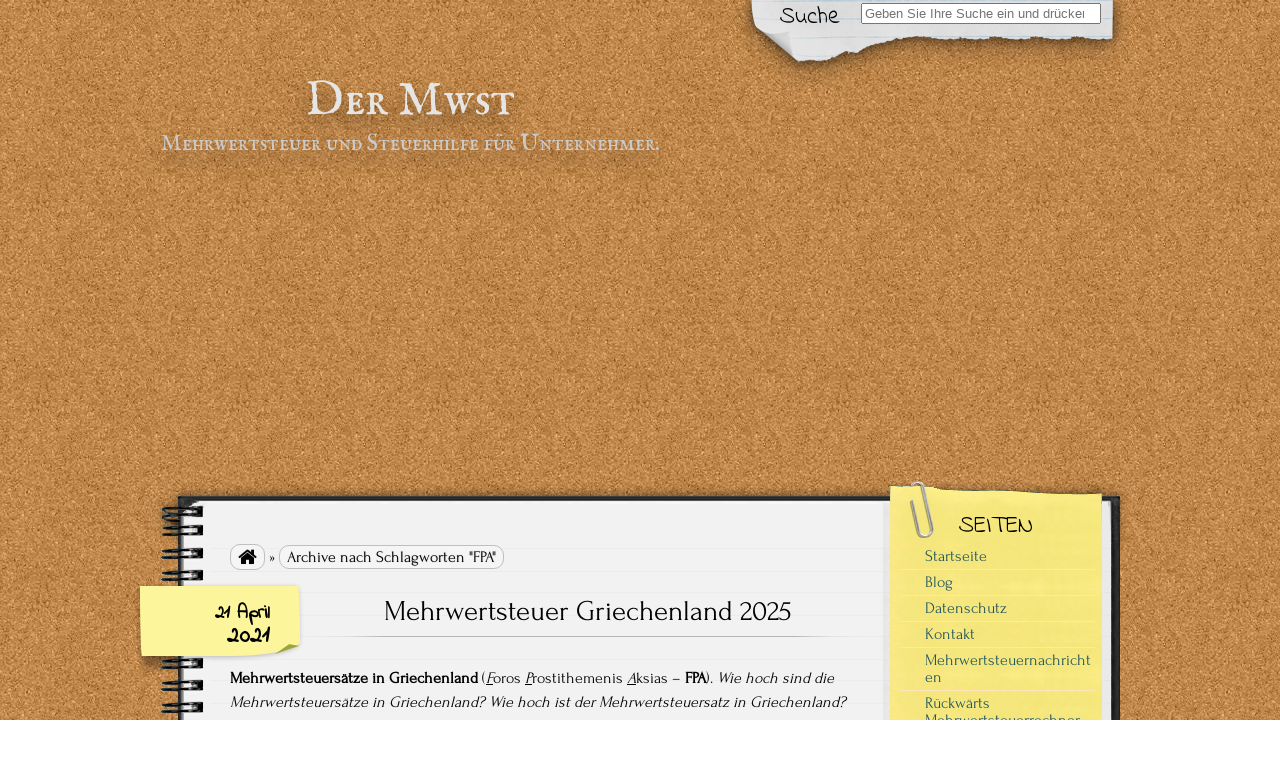

--- FILE ---
content_type: text/html; charset=UTF-8
request_url: https://dermwst.de/tag/fpa/
body_size: 18542
content:


<!DOCTYPE html>
<!--[if IE 7]>
    <html class="ie ie7" lang="de">
<![endif]-->
<!--[if IE 8]>
    <html class="ie ie8" lang="de">
<![endif]-->
<!--[if !(IE 7) | !(IE 8)  ]><!-->
    <html lang="de">
<!--<![endif]-->

<head>
    <meta http-equiv="Content-Type" content="text/html; charset=UTF-8" />
    <meta name="a.validate.01" content="1e13fb8679bb172b2992438bd4f1ec38866f" />

    <meta name="viewport" content="width=device-width, initial-scale=1.0">

    <link rel="stylesheet" href="https://usercontent.one/wp/dermwst.de/wp-content/themes/authors-notepad-sxc/style.css?media=1757757341" type="text/css" media="screen" />

    <link rel="profile" href="https://gmpg.org/xfn/11">
    <link rel="pingback" href="https://dermwst.de/xmlrpc.php">

    <meta name='robots' content='index, follow, max-image-preview:large, max-snippet:-1, max-video-preview:-1' />

	<!-- This site is optimized with the Yoast SEO plugin v26.8 - https://yoast.com/product/yoast-seo-wordpress/ -->
	<title>FPA Archives - Der Mwst</title>
	<link rel="canonical" href="https://dermwst.de/tag/fpa/" />
	<meta property="og:locale" content="de_DE" />
	<meta property="og:type" content="article" />
	<meta property="og:title" content="FPA Archives - Der Mwst" />
	<meta property="og:url" content="https://dermwst.de/tag/fpa/" />
	<meta property="og:site_name" content="Der Mwst" />
	<meta name="twitter:card" content="summary_large_image" />
	<script type="application/ld+json" class="yoast-schema-graph">{"@context":"https://schema.org","@graph":[{"@type":"CollectionPage","@id":"https://dermwst.de/tag/fpa/","url":"https://dermwst.de/tag/fpa/","name":"FPA Archives - Der Mwst","isPartOf":{"@id":"https://dermwst.de/#website"},"breadcrumb":{"@id":"https://dermwst.de/tag/fpa/#breadcrumb"},"inLanguage":"de"},{"@type":"BreadcrumbList","@id":"https://dermwst.de/tag/fpa/#breadcrumb","itemListElement":[{"@type":"ListItem","position":1,"name":"Home","item":"https://dermwst.de/"},{"@type":"ListItem","position":2,"name":"FPA"}]},{"@type":"WebSite","@id":"https://dermwst.de/#website","url":"https://dermwst.de/","name":"Der Mwst","description":"Mehrwertsteuer und Steuerhilfe für Unternehmer.","potentialAction":[{"@type":"SearchAction","target":{"@type":"EntryPoint","urlTemplate":"https://dermwst.de/?s={search_term_string}"},"query-input":{"@type":"PropertyValueSpecification","valueRequired":true,"valueName":"search_term_string"}}],"inLanguage":"de"}]}</script>
	<!-- / Yoast SEO plugin. -->


<link rel="alternate" type="application/rss+xml" title="Der Mwst &raquo; Feed" href="https://dermwst.de/feed/" />
<link rel="alternate" type="application/rss+xml" title="Der Mwst &raquo; Kommentar-Feed" href="https://dermwst.de/comments/feed/" />
<link rel="alternate" type="application/rss+xml" title="Der Mwst &raquo; FPA Schlagwort-Feed" href="https://dermwst.de/tag/fpa/feed/" />
<style id='wp-img-auto-sizes-contain-inline-css' type='text/css'>
img:is([sizes=auto i],[sizes^="auto," i]){contain-intrinsic-size:3000px 1500px}
/*# sourceURL=wp-img-auto-sizes-contain-inline-css */
</style>
<style id='wp-emoji-styles-inline-css' type='text/css'>

	img.wp-smiley, img.emoji {
		display: inline !important;
		border: none !important;
		box-shadow: none !important;
		height: 1em !important;
		width: 1em !important;
		margin: 0 0.07em !important;
		vertical-align: -0.1em !important;
		background: none !important;
		padding: 0 !important;
	}
/*# sourceURL=wp-emoji-styles-inline-css */
</style>
<style id='wp-block-library-inline-css' type='text/css'>
:root{--wp-block-synced-color:#7a00df;--wp-block-synced-color--rgb:122,0,223;--wp-bound-block-color:var(--wp-block-synced-color);--wp-editor-canvas-background:#ddd;--wp-admin-theme-color:#007cba;--wp-admin-theme-color--rgb:0,124,186;--wp-admin-theme-color-darker-10:#006ba1;--wp-admin-theme-color-darker-10--rgb:0,107,160.5;--wp-admin-theme-color-darker-20:#005a87;--wp-admin-theme-color-darker-20--rgb:0,90,135;--wp-admin-border-width-focus:2px}@media (min-resolution:192dpi){:root{--wp-admin-border-width-focus:1.5px}}.wp-element-button{cursor:pointer}:root .has-very-light-gray-background-color{background-color:#eee}:root .has-very-dark-gray-background-color{background-color:#313131}:root .has-very-light-gray-color{color:#eee}:root .has-very-dark-gray-color{color:#313131}:root .has-vivid-green-cyan-to-vivid-cyan-blue-gradient-background{background:linear-gradient(135deg,#00d084,#0693e3)}:root .has-purple-crush-gradient-background{background:linear-gradient(135deg,#34e2e4,#4721fb 50%,#ab1dfe)}:root .has-hazy-dawn-gradient-background{background:linear-gradient(135deg,#faaca8,#dad0ec)}:root .has-subdued-olive-gradient-background{background:linear-gradient(135deg,#fafae1,#67a671)}:root .has-atomic-cream-gradient-background{background:linear-gradient(135deg,#fdd79a,#004a59)}:root .has-nightshade-gradient-background{background:linear-gradient(135deg,#330968,#31cdcf)}:root .has-midnight-gradient-background{background:linear-gradient(135deg,#020381,#2874fc)}:root{--wp--preset--font-size--normal:16px;--wp--preset--font-size--huge:42px}.has-regular-font-size{font-size:1em}.has-larger-font-size{font-size:2.625em}.has-normal-font-size{font-size:var(--wp--preset--font-size--normal)}.has-huge-font-size{font-size:var(--wp--preset--font-size--huge)}.has-text-align-center{text-align:center}.has-text-align-left{text-align:left}.has-text-align-right{text-align:right}.has-fit-text{white-space:nowrap!important}#end-resizable-editor-section{display:none}.aligncenter{clear:both}.items-justified-left{justify-content:flex-start}.items-justified-center{justify-content:center}.items-justified-right{justify-content:flex-end}.items-justified-space-between{justify-content:space-between}.screen-reader-text{border:0;clip-path:inset(50%);height:1px;margin:-1px;overflow:hidden;padding:0;position:absolute;width:1px;word-wrap:normal!important}.screen-reader-text:focus{background-color:#ddd;clip-path:none;color:#444;display:block;font-size:1em;height:auto;left:5px;line-height:normal;padding:15px 23px 14px;text-decoration:none;top:5px;width:auto;z-index:100000}html :where(.has-border-color){border-style:solid}html :where([style*=border-top-color]){border-top-style:solid}html :where([style*=border-right-color]){border-right-style:solid}html :where([style*=border-bottom-color]){border-bottom-style:solid}html :where([style*=border-left-color]){border-left-style:solid}html :where([style*=border-width]){border-style:solid}html :where([style*=border-top-width]){border-top-style:solid}html :where([style*=border-right-width]){border-right-style:solid}html :where([style*=border-bottom-width]){border-bottom-style:solid}html :where([style*=border-left-width]){border-left-style:solid}html :where(img[class*=wp-image-]){height:auto;max-width:100%}:where(figure){margin:0 0 1em}html :where(.is-position-sticky){--wp-admin--admin-bar--position-offset:var(--wp-admin--admin-bar--height,0px)}@media screen and (max-width:600px){html :where(.is-position-sticky){--wp-admin--admin-bar--position-offset:0px}}

/*# sourceURL=wp-block-library-inline-css */
</style><style id='wp-block-heading-inline-css' type='text/css'>
h1:where(.wp-block-heading).has-background,h2:where(.wp-block-heading).has-background,h3:where(.wp-block-heading).has-background,h4:where(.wp-block-heading).has-background,h5:where(.wp-block-heading).has-background,h6:where(.wp-block-heading).has-background{padding:1.25em 2.375em}h1.has-text-align-left[style*=writing-mode]:where([style*=vertical-lr]),h1.has-text-align-right[style*=writing-mode]:where([style*=vertical-rl]),h2.has-text-align-left[style*=writing-mode]:where([style*=vertical-lr]),h2.has-text-align-right[style*=writing-mode]:where([style*=vertical-rl]),h3.has-text-align-left[style*=writing-mode]:where([style*=vertical-lr]),h3.has-text-align-right[style*=writing-mode]:where([style*=vertical-rl]),h4.has-text-align-left[style*=writing-mode]:where([style*=vertical-lr]),h4.has-text-align-right[style*=writing-mode]:where([style*=vertical-rl]),h5.has-text-align-left[style*=writing-mode]:where([style*=vertical-lr]),h5.has-text-align-right[style*=writing-mode]:where([style*=vertical-rl]),h6.has-text-align-left[style*=writing-mode]:where([style*=vertical-lr]),h6.has-text-align-right[style*=writing-mode]:where([style*=vertical-rl]){rotate:180deg}
/*# sourceURL=https://dermwst.de/wp-includes/blocks/heading/style.min.css */
</style>
<style id='wp-block-paragraph-inline-css' type='text/css'>
.is-small-text{font-size:.875em}.is-regular-text{font-size:1em}.is-large-text{font-size:2.25em}.is-larger-text{font-size:3em}.has-drop-cap:not(:focus):first-letter{float:left;font-size:8.4em;font-style:normal;font-weight:100;line-height:.68;margin:.05em .1em 0 0;text-transform:uppercase}body.rtl .has-drop-cap:not(:focus):first-letter{float:none;margin-left:.1em}p.has-drop-cap.has-background{overflow:hidden}:root :where(p.has-background){padding:1.25em 2.375em}:where(p.has-text-color:not(.has-link-color)) a{color:inherit}p.has-text-align-left[style*="writing-mode:vertical-lr"],p.has-text-align-right[style*="writing-mode:vertical-rl"]{rotate:180deg}
/*# sourceURL=https://dermwst.de/wp-includes/blocks/paragraph/style.min.css */
</style>
<style id='global-styles-inline-css' type='text/css'>
:root{--wp--preset--aspect-ratio--square: 1;--wp--preset--aspect-ratio--4-3: 4/3;--wp--preset--aspect-ratio--3-4: 3/4;--wp--preset--aspect-ratio--3-2: 3/2;--wp--preset--aspect-ratio--2-3: 2/3;--wp--preset--aspect-ratio--16-9: 16/9;--wp--preset--aspect-ratio--9-16: 9/16;--wp--preset--color--black: #000000;--wp--preset--color--cyan-bluish-gray: #abb8c3;--wp--preset--color--white: #ffffff;--wp--preset--color--pale-pink: #f78da7;--wp--preset--color--vivid-red: #cf2e2e;--wp--preset--color--luminous-vivid-orange: #ff6900;--wp--preset--color--luminous-vivid-amber: #fcb900;--wp--preset--color--light-green-cyan: #7bdcb5;--wp--preset--color--vivid-green-cyan: #00d084;--wp--preset--color--pale-cyan-blue: #8ed1fc;--wp--preset--color--vivid-cyan-blue: #0693e3;--wp--preset--color--vivid-purple: #9b51e0;--wp--preset--gradient--vivid-cyan-blue-to-vivid-purple: linear-gradient(135deg,rgb(6,147,227) 0%,rgb(155,81,224) 100%);--wp--preset--gradient--light-green-cyan-to-vivid-green-cyan: linear-gradient(135deg,rgb(122,220,180) 0%,rgb(0,208,130) 100%);--wp--preset--gradient--luminous-vivid-amber-to-luminous-vivid-orange: linear-gradient(135deg,rgb(252,185,0) 0%,rgb(255,105,0) 100%);--wp--preset--gradient--luminous-vivid-orange-to-vivid-red: linear-gradient(135deg,rgb(255,105,0) 0%,rgb(207,46,46) 100%);--wp--preset--gradient--very-light-gray-to-cyan-bluish-gray: linear-gradient(135deg,rgb(238,238,238) 0%,rgb(169,184,195) 100%);--wp--preset--gradient--cool-to-warm-spectrum: linear-gradient(135deg,rgb(74,234,220) 0%,rgb(151,120,209) 20%,rgb(207,42,186) 40%,rgb(238,44,130) 60%,rgb(251,105,98) 80%,rgb(254,248,76) 100%);--wp--preset--gradient--blush-light-purple: linear-gradient(135deg,rgb(255,206,236) 0%,rgb(152,150,240) 100%);--wp--preset--gradient--blush-bordeaux: linear-gradient(135deg,rgb(254,205,165) 0%,rgb(254,45,45) 50%,rgb(107,0,62) 100%);--wp--preset--gradient--luminous-dusk: linear-gradient(135deg,rgb(255,203,112) 0%,rgb(199,81,192) 50%,rgb(65,88,208) 100%);--wp--preset--gradient--pale-ocean: linear-gradient(135deg,rgb(255,245,203) 0%,rgb(182,227,212) 50%,rgb(51,167,181) 100%);--wp--preset--gradient--electric-grass: linear-gradient(135deg,rgb(202,248,128) 0%,rgb(113,206,126) 100%);--wp--preset--gradient--midnight: linear-gradient(135deg,rgb(2,3,129) 0%,rgb(40,116,252) 100%);--wp--preset--font-size--small: 13px;--wp--preset--font-size--medium: 20px;--wp--preset--font-size--large: 36px;--wp--preset--font-size--x-large: 42px;--wp--preset--spacing--20: 0.44rem;--wp--preset--spacing--30: 0.67rem;--wp--preset--spacing--40: 1rem;--wp--preset--spacing--50: 1.5rem;--wp--preset--spacing--60: 2.25rem;--wp--preset--spacing--70: 3.38rem;--wp--preset--spacing--80: 5.06rem;--wp--preset--shadow--natural: 6px 6px 9px rgba(0, 0, 0, 0.2);--wp--preset--shadow--deep: 12px 12px 50px rgba(0, 0, 0, 0.4);--wp--preset--shadow--sharp: 6px 6px 0px rgba(0, 0, 0, 0.2);--wp--preset--shadow--outlined: 6px 6px 0px -3px rgb(255, 255, 255), 6px 6px rgb(0, 0, 0);--wp--preset--shadow--crisp: 6px 6px 0px rgb(0, 0, 0);}:where(.is-layout-flex){gap: 0.5em;}:where(.is-layout-grid){gap: 0.5em;}body .is-layout-flex{display: flex;}.is-layout-flex{flex-wrap: wrap;align-items: center;}.is-layout-flex > :is(*, div){margin: 0;}body .is-layout-grid{display: grid;}.is-layout-grid > :is(*, div){margin: 0;}:where(.wp-block-columns.is-layout-flex){gap: 2em;}:where(.wp-block-columns.is-layout-grid){gap: 2em;}:where(.wp-block-post-template.is-layout-flex){gap: 1.25em;}:where(.wp-block-post-template.is-layout-grid){gap: 1.25em;}.has-black-color{color: var(--wp--preset--color--black) !important;}.has-cyan-bluish-gray-color{color: var(--wp--preset--color--cyan-bluish-gray) !important;}.has-white-color{color: var(--wp--preset--color--white) !important;}.has-pale-pink-color{color: var(--wp--preset--color--pale-pink) !important;}.has-vivid-red-color{color: var(--wp--preset--color--vivid-red) !important;}.has-luminous-vivid-orange-color{color: var(--wp--preset--color--luminous-vivid-orange) !important;}.has-luminous-vivid-amber-color{color: var(--wp--preset--color--luminous-vivid-amber) !important;}.has-light-green-cyan-color{color: var(--wp--preset--color--light-green-cyan) !important;}.has-vivid-green-cyan-color{color: var(--wp--preset--color--vivid-green-cyan) !important;}.has-pale-cyan-blue-color{color: var(--wp--preset--color--pale-cyan-blue) !important;}.has-vivid-cyan-blue-color{color: var(--wp--preset--color--vivid-cyan-blue) !important;}.has-vivid-purple-color{color: var(--wp--preset--color--vivid-purple) !important;}.has-black-background-color{background-color: var(--wp--preset--color--black) !important;}.has-cyan-bluish-gray-background-color{background-color: var(--wp--preset--color--cyan-bluish-gray) !important;}.has-white-background-color{background-color: var(--wp--preset--color--white) !important;}.has-pale-pink-background-color{background-color: var(--wp--preset--color--pale-pink) !important;}.has-vivid-red-background-color{background-color: var(--wp--preset--color--vivid-red) !important;}.has-luminous-vivid-orange-background-color{background-color: var(--wp--preset--color--luminous-vivid-orange) !important;}.has-luminous-vivid-amber-background-color{background-color: var(--wp--preset--color--luminous-vivid-amber) !important;}.has-light-green-cyan-background-color{background-color: var(--wp--preset--color--light-green-cyan) !important;}.has-vivid-green-cyan-background-color{background-color: var(--wp--preset--color--vivid-green-cyan) !important;}.has-pale-cyan-blue-background-color{background-color: var(--wp--preset--color--pale-cyan-blue) !important;}.has-vivid-cyan-blue-background-color{background-color: var(--wp--preset--color--vivid-cyan-blue) !important;}.has-vivid-purple-background-color{background-color: var(--wp--preset--color--vivid-purple) !important;}.has-black-border-color{border-color: var(--wp--preset--color--black) !important;}.has-cyan-bluish-gray-border-color{border-color: var(--wp--preset--color--cyan-bluish-gray) !important;}.has-white-border-color{border-color: var(--wp--preset--color--white) !important;}.has-pale-pink-border-color{border-color: var(--wp--preset--color--pale-pink) !important;}.has-vivid-red-border-color{border-color: var(--wp--preset--color--vivid-red) !important;}.has-luminous-vivid-orange-border-color{border-color: var(--wp--preset--color--luminous-vivid-orange) !important;}.has-luminous-vivid-amber-border-color{border-color: var(--wp--preset--color--luminous-vivid-amber) !important;}.has-light-green-cyan-border-color{border-color: var(--wp--preset--color--light-green-cyan) !important;}.has-vivid-green-cyan-border-color{border-color: var(--wp--preset--color--vivid-green-cyan) !important;}.has-pale-cyan-blue-border-color{border-color: var(--wp--preset--color--pale-cyan-blue) !important;}.has-vivid-cyan-blue-border-color{border-color: var(--wp--preset--color--vivid-cyan-blue) !important;}.has-vivid-purple-border-color{border-color: var(--wp--preset--color--vivid-purple) !important;}.has-vivid-cyan-blue-to-vivid-purple-gradient-background{background: var(--wp--preset--gradient--vivid-cyan-blue-to-vivid-purple) !important;}.has-light-green-cyan-to-vivid-green-cyan-gradient-background{background: var(--wp--preset--gradient--light-green-cyan-to-vivid-green-cyan) !important;}.has-luminous-vivid-amber-to-luminous-vivid-orange-gradient-background{background: var(--wp--preset--gradient--luminous-vivid-amber-to-luminous-vivid-orange) !important;}.has-luminous-vivid-orange-to-vivid-red-gradient-background{background: var(--wp--preset--gradient--luminous-vivid-orange-to-vivid-red) !important;}.has-very-light-gray-to-cyan-bluish-gray-gradient-background{background: var(--wp--preset--gradient--very-light-gray-to-cyan-bluish-gray) !important;}.has-cool-to-warm-spectrum-gradient-background{background: var(--wp--preset--gradient--cool-to-warm-spectrum) !important;}.has-blush-light-purple-gradient-background{background: var(--wp--preset--gradient--blush-light-purple) !important;}.has-blush-bordeaux-gradient-background{background: var(--wp--preset--gradient--blush-bordeaux) !important;}.has-luminous-dusk-gradient-background{background: var(--wp--preset--gradient--luminous-dusk) !important;}.has-pale-ocean-gradient-background{background: var(--wp--preset--gradient--pale-ocean) !important;}.has-electric-grass-gradient-background{background: var(--wp--preset--gradient--electric-grass) !important;}.has-midnight-gradient-background{background: var(--wp--preset--gradient--midnight) !important;}.has-small-font-size{font-size: var(--wp--preset--font-size--small) !important;}.has-medium-font-size{font-size: var(--wp--preset--font-size--medium) !important;}.has-large-font-size{font-size: var(--wp--preset--font-size--large) !important;}.has-x-large-font-size{font-size: var(--wp--preset--font-size--x-large) !important;}
/*# sourceURL=global-styles-inline-css */
</style>

<style id='classic-theme-styles-inline-css' type='text/css'>
/*! This file is auto-generated */
.wp-block-button__link{color:#fff;background-color:#32373c;border-radius:9999px;box-shadow:none;text-decoration:none;padding:calc(.667em + 2px) calc(1.333em + 2px);font-size:1.125em}.wp-block-file__button{background:#32373c;color:#fff;text-decoration:none}
/*# sourceURL=/wp-includes/css/classic-themes.min.css */
</style>
<link rel='stylesheet' id='anarcho-font-awesome-css-css' href='https://usercontent.one/wp/dermwst.de/wp-content/themes/authors-notepad-sxc/fonts/font-awesome/css/font-awesome.css?ver=1.10&media=1757757341' type='text/css' media='screen' />
<script type="text/javascript" src="https://dermwst.de/wp-includes/js/jquery/jquery.min.js?ver=3.7.1" id="jquery-core-js"></script>
<script type="text/javascript" src="https://dermwst.de/wp-includes/js/jquery/jquery-migrate.min.js?ver=3.4.1" id="jquery-migrate-js"></script>
<link rel="https://api.w.org/" href="https://dermwst.de/wp-json/" /><link rel="alternate" title="JSON" type="application/json" href="https://dermwst.de/wp-json/wp/v2/tags/326" /><link rel="EditURI" type="application/rsd+xml" title="RSD" href="https://dermwst.de/xmlrpc.php?rsd" />
<meta name="generator" content="WordPress 6.9" />
<style>[class*=" icon-oc-"],[class^=icon-oc-]{speak:none;font-style:normal;font-weight:400;font-variant:normal;text-transform:none;line-height:1;-webkit-font-smoothing:antialiased;-moz-osx-font-smoothing:grayscale}.icon-oc-one-com-white-32px-fill:before{content:"901"}.icon-oc-one-com:before{content:"900"}#one-com-icon,.toplevel_page_onecom-wp .wp-menu-image{speak:none;display:flex;align-items:center;justify-content:center;text-transform:none;line-height:1;-webkit-font-smoothing:antialiased;-moz-osx-font-smoothing:grayscale}.onecom-wp-admin-bar-item>a,.toplevel_page_onecom-wp>.wp-menu-name{font-size:16px;font-weight:400;line-height:1}.toplevel_page_onecom-wp>.wp-menu-name img{width:69px;height:9px;}.wp-submenu-wrap.wp-submenu>.wp-submenu-head>img{width:88px;height:auto}.onecom-wp-admin-bar-item>a img{height:7px!important}.onecom-wp-admin-bar-item>a img,.toplevel_page_onecom-wp>.wp-menu-name img{opacity:.8}.onecom-wp-admin-bar-item.hover>a img,.toplevel_page_onecom-wp.wp-has-current-submenu>.wp-menu-name img,li.opensub>a.toplevel_page_onecom-wp>.wp-menu-name img{opacity:1}#one-com-icon:before,.onecom-wp-admin-bar-item>a:before,.toplevel_page_onecom-wp>.wp-menu-image:before{content:'';position:static!important;background-color:rgba(240,245,250,.4);border-radius:102px;width:18px;height:18px;padding:0!important}.onecom-wp-admin-bar-item>a:before{width:14px;height:14px}.onecom-wp-admin-bar-item.hover>a:before,.toplevel_page_onecom-wp.opensub>a>.wp-menu-image:before,.toplevel_page_onecom-wp.wp-has-current-submenu>.wp-menu-image:before{background-color:#76b82a}.onecom-wp-admin-bar-item>a{display:inline-flex!important;align-items:center;justify-content:center}#one-com-logo-wrapper{font-size:4em}#one-com-icon{vertical-align:middle}.imagify-welcome{display:none !important;}</style><script src="https://usercontent.one/wp/dermwst.de/wp-content/themes/authors-notepad-sxc/js/html5shiv.min.js?media=1757757341"></script><![endif]-->
            <script>
                var tit=document.title,c=0;
                function writetitle() {
                        document.title=tit.substring(0,c);c==tit.length?(c=0,setTimeout("writetitle()",3E3)):(c++,setTimeout("writetitle()",200))
                }
                writetitle();
            </script>
            
<link href='//fonts.googleapis.com/css?family=Indie+Flower' rel='stylesheet' type='text/css'>
<link href='//fonts.googleapis.com/css?family=IM+Fell+English+SC' rel='stylesheet' type='text/css'>
        <style type="text/css" media="screen">
            body.custom-background {
            -webkit-background-size: ;
            -moz-background-size: ;
            -o-background-size: ;
            background-size: ;
        }
            .site-title {
            font-family: IM Fell English SC;
            font-size: ;
            color: ;
        }
            .site-description {
            font-family: IM Fell English SC;
            font-size: ;
            color: #cacaca;
        }
            #content .col01 .post-title {
            font-family: Forum;
            font-size: 180%;
            color: #000;
            text-align: center;
        }
            #content .col01 .post-inner {
            font-family: Forum;
            font-size: ;
        }
            </style>
    <style type="text/css">.recentcomments a{display:inline !important;padding:0 !important;margin:0 !important;}</style><style type="text/css" id="custom-background-css">
body.custom-background { background-image: url("https://usercontent.one/wp/dermwst.de/wp-content/themes/authors-notepad-sxc/images/background.png?media=1757757341"); background-position: left top; background-size: auto; background-repeat: repeat; background-attachment: scroll; }
</style>
	<link rel="icon" href="https://usercontent.one/wp/dermwst.de/wp-content/uploads/2018/12/cropped-ms-icon-310x310-32x32.png?media=1757757341" sizes="32x32" />
<link rel="icon" href="https://usercontent.one/wp/dermwst.de/wp-content/uploads/2018/12/cropped-ms-icon-310x310-192x192.png?media=1757757341" sizes="192x192" />
<link rel="apple-touch-icon" href="https://usercontent.one/wp/dermwst.de/wp-content/uploads/2018/12/cropped-ms-icon-310x310-180x180.png?media=1757757341" />
<meta name="msapplication-TileImage" content="https://usercontent.one/wp/dermwst.de/wp-content/uploads/2018/12/cropped-ms-icon-310x310-270x270.png?media=1757757341" />
		<style type="text/css" id="wp-custom-css">
			 @media screen and (min-width: 0px) and (max-width: 700px) {
      #div-mobile {    display: block;  }
      #div-desktop {    display: none;  }
    }

 @media screen and (min-width: 701px) and (max-width: 3000px) {
      #div-mobile {    display: none;  }
      #div-desktop {    display: block;  }

}

xleft.pos_top
{
position:fixed;
top:10px;
left:10px;
}

xright.pos_top
{
position:fixed;
top:10px;
right:10px;
}

@media screen and (min-width: 1600px) {

    #div-mobile-stolpe { display: none; }
    #div-desktop-stolpe { display: block; }

}

@media screen and (max-width: 1599px) {

    #div-mobile-stolpe{ display: none; }
    #div-desktop-stolpe { display: none; }

}		</style>
		    
<script async src="https://pagead2.googlesyndication.com/pagead/js/adsbygoogle.js?client=ca-pub-9135043205349318"
     crossorigin="anonymous"></script>
     
<!-- Global site tag (gtag.js) - Google Analytics -->
<script async src="https://www.googletagmanager.com/gtag/js?id=UA-112026887-1"></script>
<script>
  window.dataLayer = window.dataLayer || [];
  function gtag(){dataLayer.push(arguments);}
  gtag('js', new Date());

  gtag('config', 'UA-112026887-1');
</script>

<style>
@media screen and (min-width: 1600px) {

    #div-mobile { display: none; }
    #div-desktop { display: block; }

}

@media screen and (max-width: 1599px) {

    #div-mobile { display: none; }
    #div-desktop { display: none; }

}
</style>

<meta name="p:domain_verify" content="1fe5ed9d3c49e9104c474bbbf255f3bc"/>

</head>



<body data-rsssl=1 class="archive tag tag-fpa tag-326 custom-background wp-theme-authors-notepad-sxc">

    <header id="masthead" class="site-header" role="banner">

    

<div class="top-bar">

    <div class="container">

        <!--NAVIGATION (MOBILE)-->
        <div class="primary-mobile-nav-trigger">
            <a href="#menu" class="menu-icon">Menu</a>
        </div>
        <nav class="primary-mobile-nav">
            <div class="menu-menu-1-container"><ul id="menu-menu-1" class="primary-mobile-nav-list"><li id="menu-item-253" class="menu-item menu-item-type-custom menu-item-object-custom menu-item-home menu-item-253"><a href="https://dermwst.de/">Startseite</a></li>
<li id="menu-item-254" class="menu-item menu-item-type-post_type menu-item-object-page menu-item-254"><a href="https://dermwst.de/blog/">Blog</a></li>
<li id="menu-item-255" class="menu-item menu-item-type-post_type menu-item-object-page menu-item-255"><a href="https://dermwst.de/privacy-policy/">Datenschutz</a></li>
<li id="menu-item-257" class="menu-item menu-item-type-post_type menu-item-object-page menu-item-257"><a href="https://dermwst.de/kontakt/">Kontakt</a></li>
<li id="menu-item-2065" class="menu-item menu-item-type-post_type menu-item-object-post menu-item-2065"><a href="https://dermwst.de/mehrwertsteuernachrichten-2021/">Mehrwertsteuernachrichten</a></li>
<li id="menu-item-814" class="menu-item menu-item-type-post_type menu-item-object-post menu-item-814"><a href="https://dermwst.de/ruckwarts-mehrwertsteuerrechner/">Rückwärts Mehrwertsteuerrechner</a></li>
<li id="menu-item-1365" class="menu-item menu-item-type-post_type menu-item-object-post menu-item-1365"><a href="https://dermwst.de/mehrwertsteuersaetze-eu-landern/">EU MwSt</a></li>
<li id="menu-item-815" class="menu-item menu-item-type-post_type menu-item-object-post menu-item-815"><a href="https://dermwst.de/mehrwertsteuersaetze-der-schweiz/">Mehrwertsteuer &#8211; Schweiz</a></li>
<li id="menu-item-812" class="menu-item menu-item-type-post_type menu-item-object-post menu-item-812"><a href="https://dermwst.de/mehrwertsteuer-oesterreich/">Mehrwertsteuer &#8211; Österreich</a></li>
<li id="menu-item-813" class="menu-item menu-item-type-post_type menu-item-object-post menu-item-813"><a href="https://dermwst.de/mehrwertsteuersaetze-in-deutschland/">Mehrwertsteuer &#8211; Deutschland</a></li>
<li id="menu-item-3044" class="menu-item menu-item-type-post_type menu-item-object-post menu-item-3044"><a href="https://dermwst.de/wortzaehler-fuer-deutsch/">Wortzähler für Deutsch</a></li>
<li id="menu-item-3075" class="menu-item menu-item-type-post_type menu-item-object-page menu-item-3075"><a href="https://dermwst.de/hashtag-konverter/">Hashtag-Konverter</a></li>
<li id="menu-item-1687" class="menu-item menu-item-type-post_type menu-item-object-page menu-item-1687"><a href="https://dermwst.de/cookie-policy-eu/">Cookie Policy (EU)</a></li>
</ul></div>        </nav>
        <!--END-NAVIGATION (MOBILE)-->

    </div>

</div>

                <div class="search-paper">

        </div>
        <div class="search-label">
            Suche        </div>
        <div class="top-search-form">
            
<div id="search">

    
    <form role="search" method="get" class="search-form" action="https://dermwst.de">
        <label>
            <span class="screen-reader-text">
                Suchergebnisse für:            </span>
            <input type="search" class="search-field" placeholder="Geben Sie Ihre Suche ein und drücken Sie Enter" value="" name="s" title="Search" />
        </label>
        <input type="submit" class="search-submit" value="Search" />
    </form>
</div>
        </div>
        
        <div id="title">
            <a class="home-link" href="https://dermwst.de/" title="Der Mwst" rel="home">

                
                                <p class="site-title">
                    Der Mwst                </p>
                                <p class="site-description">
                    Mehrwertsteuer und Steuerhilfe für Unternehmer.                </p>

            </a>
        </div>
        

                        
            
             
            

        
                <!-- //DESKTOP ONLY -->
                
        <br>
        
                        <script async src="//pagead2.googlesyndication.com/pagead/js/adsbygoogle.js"></script>
                        <!-- Dermwst-Top-Panorama -->
                         <ins class="adsbygoogle"
                           style="display:block"
                           data-ad-client="ca-pub-9135043205349318"
                           data-ad-slot="4024877908"
                           data-ad-format="auto"
                           data-full-width-responsive="true"></ins>
                          <script>
                              (adsbygoogle = window.adsbygoogle || []).push({});
                        </script>
                        
                        <br>

                        
                        <div id="div-mobile">
                        </div>

                        <div id="div-desktop">
                        <center><br>
                        <!-- TOP TEMP MWST BANNER -->
                        <!-- Rechte Litfaßsäule **************************************  -->
                        <xright class="pos_top">
                        <div style="float:right">
                        <table>
                        <tr>
<script async src="https://pagead2.googlesyndication.com/pagead/js/adsbygoogle.js?client=ca-pub-9135043205349318"
     crossorigin="anonymous"></script>
<!-- DERMWST-RECHTS-SCHWIMMEND-VERTIKAL -->
<ins class="adsbygoogle"
     style="display:block"
     data-ad-client="ca-pub-9135043205349318"
     data-ad-slot="7516515131"
     data-ad-format="auto"
     data-full-width-responsive="true"></ins>
<script>
     (adsbygoogle = window.adsbygoogle || []).push({});
</script>
                        </td></tr>
                        </table>
                        <br>
                        <a href="https://id.arvelle.de/t/t?a=1478192852&as=1240643143&t=2&tk=1" target="_blank" ><img src="https://track.adtraction.com/t/t?a=1478192852&as=1240643143&t=1&tk=1&i=1" width="300" height="150" border="0"></a>
                        <span id='close' onclick='this.parentNode.parentNode.parentNode.removeChild(this.parentNode.parentNode); return false;'><p align="right" style="cursor:pointer"><img src="https://www.tricksntips.info/Close-Button/Close-Button.png" width="32" height="31" alt="Schließen" /></p></span>
                        </div>
                        </xright>
                        <!-- Ende Rechte Litfaßsäule **************************************  -->
                        <center>
                        </div>
                        
            
    </header> 

<div class="notepad-top"></div> 

<section id="content" role="main">
    <div class="col01">

        <nav id="breadcrumbs"><a href="https://dermwst.de" style="font-family: FontAwesome; font-size: 20px; vertical-align: bottom;">&#xf015;</a> &raquo; <span>Archive nach Schlagworten "FPA"</span></nav>
                
        <article id="post-1970" class="post-1970 post type-post status-publish format-standard hentry category-elektronische-dienstleistungen category-eu category-griechenland category-international-vat category-mehrwertsteuer category-mwst_ category-ust category-vat tag-fpa tag-griechenland tag-griechische-umsatzsteuer tag-mehrwertsteuer-griechenland">

            <a href="https://dermwst.de/mehrwertsteuer-griechenland/"><div class="date-tab">
                    <span class="day-month">21 April</span>
                    <span class="year">2021</span>
                </div></a>
            <h2 class="post-title">
                <a href="https://dermwst.de/mehrwertsteuer-griechenland/" rel="bookmark" title="Permanent Link to Mehrwertsteuer Griechenland 2025">
                    Mehrwertsteuer Griechenland 2025                </a>
            </h2>

            <div class="post-inner">
                <a href="https://dermwst.de/mehrwertsteuer-griechenland/">
                                    </a>
                
<p><strong>Mehrwertsteuersätze in Griechenland</strong> (<em><span style="text-decoration: underline;">F</span></em>oros <em><span style="text-decoration: underline;">P</span></em>rostithemenis <em><span style="text-decoration: underline;">A</span></em>ksias &#8211; <strong>FPA</strong>). <em>Wie hoch sind die Mehrwertsteuersätze in Griechenland? Wie hoch ist der Mehrwertsteuersatz in Griechenland? Wie hoch sind die griechischen Mehrwertsteuersätze? Wie hoch ist der Standard-Mehrwertsteuersatz in Griechenland und wie hoch sind die ermäßigten griechischen Mehrwertsteuersätze? Welche Ausnahmen gibt es bei der Mehrwertsteuer in Griechenland?</em></p>



<p><strong>Griechenland</strong> (<a rel="noreferrer noopener" aria-label="Hellenische Republik (opens in a new tab)" href="https://de.wikipedia.org/wiki/Erste_Hellenische_Republik" target="_blank">Hellenische Republik</a>) hat ca. 10,7 Mio. Einwohner und ist eines der wenigen Länder in der EU, das noch stark von seiner Landwirtschaft abhängig ist, wobei der Export zu 25% aus landwirtschaftlichen Produkten besteht. Seine Wirtschaft ist etwa ein Zehntel der Italiens. Griechenlands BIP liegt bei etwa 210 Milliarden Dollar oder 19600 pro Kopf &#8211; das ist nur geringfügig höher als in <a href="https://dermwst.de/polens-mehrwertsteuersaetze/" target="_blank" rel="noreferrer noopener" aria-label="Polen (opens in a new tab)">Polen</a> und etwa die Hälfte von <a href="https://dermwst.de/mehrwertsteuersaetze-in-deutschland/" target="_blank" rel="noreferrer noopener" aria-label="Deutschland (opens in a new tab)">Deutschland</a>. Ein Grund für Griechenlands lausige Staatskasse ist, dass das Land jedes Jahr über 18 Milliarden (in Euro) durch Steuerbetrug verliert. Ein weiterer Grund sind natürlich die langen Nachwirkungen der Finanzkrise.</p>



<h2 class="wp-block-heading" id="griechische-umsatzsteuer-identifikationsnummern">Griechische Umsatzsteuer-Identifikationsnummern</h2>



<p>Format der EU-Umsatzsteuer-Nummer: <strong>EL000000000</strong></p>



<p><em>Beachten Sie, dass Griechenland eine Ausnahme bildet, was den Aufbau der Umsatzsteuer-Identifikationsnummer betrifft: Statt &#8220;<strong>GR</strong>&#8221; nach ISO-Standard (<a aria-label="ISO 3166-2 (opens in a new tab)" href="https://de.wikipedia.org/wiki/ISO_3166-2" target="_blank" rel="noreferrer noopener">ISO 3166-2</a>) steht dort &#8220;<strong>EL</strong>&#8220;. Dies ist darauf zurückzuführen, dass ein Kunde den <a aria-label="griechischen Ländercode EL (opens in a new tab)" href="https://en.wikipedia.org/wiki/Modern_Greek" target="_blank" rel="noreferrer noopener">griechischen Ländercode EL</a> nach <a aria-label="ISO 639-1  (opens in a new tab)" href="https://de.wikipedia.org/wiki/Liste_der_ISO-639-1-Codes" target="_blank" rel="noreferrer noopener">ISO 639-1</a> mit GR, dem Ländercode des Landes selbst, verwechselt hat.</em></p>



<h2 class="wp-block-heading">Änderungen der Mehrwertsteuer in Griechenland im Jahr 2023:</h2>



<p>Die Ermäßigung der Mehrwertsteuer auf 13 % wird bis zum 30. Juni 2023 verlängert für:</p>



<p>Kaffee, transportieren, alkoholfreie Getränke, Kinos, Fitnessstudios und Tanzschulen sowie Tourismusangebote.</p>



<h2 class="wp-block-heading" id="wie-hoch-ist-der-gangige-mehrwertsteuersatz-fur-griechenland">Wie hoch ist der gängige Mehrwertsteuersatz für <a href="https://www.aade.gr/menoy/hristikoi-odigoi/enarxi-epiheirimatikis-drastiriotitas/basikoi-syntelestes-fpa" target="_blank" rel="noreferrer noopener">Griechenland</a>?</h2>



<p class="has-luminous-vivid-amber-background-color has-background"><strong>Standard-Mehrwertsteuersatz:</strong> <strong>24 %</strong></p>



<h2 class="wp-block-heading" id="wie-hoch-ist-der-ermassigte-mehrwertsteuersatz-in-griechenland">Wie hoch ist der ermäßigte Mehrwertsteuersatz in Griechenland?</h2>



<p class="has-very-dark-gray-color has-pale-pink-background-color has-text-color has-background"><strong>Reduzierte Mehrwertsteuersätze:</strong> <strong>13%</strong> | <strong>6%</strong>  </p>



<p><a rel="noreferrer noopener" aria-label="Im Mai 2019 wird das griechische Mehrwertsteuersystem noch komplizierter (opens in a new tab)" href="https://www.ey.com/en_gl/tax-alerts/greece-reduces-vat-rates-and-makes-additional-amendments-to-the-vat-code" target="_blank">Im Mai 2019 wird das griechische Mehrwertsteuersystem noch komplizierter</a>.</p>



<h3 class="wp-block-heading" id="13-fpa-mwst">13% FPA (MwSt):</h3>



<p>Die Ermäßigung der Mehrwertsteuer auf 13 % wird bis zum 30. Juni 2023 verlängert für: Kaffee, Transport, alkoholfreie Getränke, Kinos, Fitnesszentren und Tanzschulen sowie touristische Dienstleistungen.</p>



<p>Grundnahrungsmittel, Wasserversorgung, bestimmte Medikamente, medizinische Geräte für Behinderte, bestimmte landwirtschaftliche Erzeugnisse; Wasser, Einäscherungsdienste, häusliche Pflege und Hotels. Die Restaurant-Mehrwertsteuer wurde im Mai 2019 auf 13 % gesenkt. Es gibt ein kompliziertes System, bei dem 10 %, 15 % und 25 % des Preises die volle Mehrwertsteuer für Vollpension und verschiedene Pakete haben.</p>



<h3 class="wp-block-heading" id="6-fpa-mwst">6% FPA (MwSt):</h3>



<p>Bestimmte Medikamente, Bücher (keine E-Books); Zeitungen und Zeitschriften sowie Theatereintritte. (2016 von zuvor 6,5 % gesenkt). Ab Mai 2019 sind auch Gas, Wärme und Strom im Haushalt mit 6 % Mehrwertsteuer belegt.</p>



<p><strong>Von der Mehrwertsteuer befreit: </strong>Bildung, Finanzen, Versicherungen, Postdienstleistungen, medizinische Dienstleistungen, Immobilien und Raummieten sowie Gesundheitsversorgung, die von gemeinnützigen Organisationen erbracht werden. </p>



<p> <a href="https://dermwst.de/mehrwertsteuersaetze-eu-landern/" target="_blank" rel="noreferrer noopener" aria-label="Vollständige Tabelle mit allen EU-Mehrwertsteuersätzen (opens in a new tab)">Vollständige Tabelle mit allen EU-Mehrwertsteuersätzen</a></p>



<h2 class="wp-block-heading" id="mehrwertsteuer-ruckerstattung">Mehrwertsteuer-Rückerstattung</h2>



<p>Sie können die Mehrwertsteuer nicht zurückfordern für: Unterhaltung, Personenbeförderung, Hotels, Lebensmittel, Auto (Miete, Reparatur, etc.)</p>



<h2 class="wp-block-heading" id="mehrwertsteuer-auf-elektronische-dienstleistungen-in-griechenland">Mehrwertsteuer auf elektronische Dienstleistungen in Griechenland</h2>



<p>Griechenland hat beschlossen, dass alle<strong> elektronischen Dienstleistungen dem Standard-Mehrwertsteuersatz von 24 % unterliegen</strong>, einschließlich E-Books.</p>



<h2 class="wp-block-heading" id="schwellenwert-fur-fernverkaufe-nach-griechenland">Schwellenwert für Fernverkäufe nach Griechenland</h2>



<p>Wie hoch ist der Schwellenwert für Verkäufe nach Griechenland? Wenn Sie nach Griechenland verkaufen und einen Umsatz von mehr als <strong>35.000 €</strong> haben, müssen Sie sich für die Mehrwertsteuer in Griechenland registrieren lassen.</p>



<p class="has-luminous-vivid-orange-background-color has-background">Registrierungsschwelle für Fernabsatz: <strong>€35000</strong></p>



<p><em>Beachten Sie aber die neuen Regeln ab dem <strong>1. Juli 2021</strong> (<a rel="noreferrer noopener" aria-label="Bestimmungslandprinzip (opens in a new tab)" href="https://dermwst.de/das-bestimmungslandprinzip-der-mehrwertsteuer/" target="_blank">Bestimmungslandprinzip</a>), die bedeuten, dass Sie <strong>B2C</strong> (Fernverkauf von Waren) mit griechischer Mehrwertsteuer fakturieren müssen. Ab 2022 sollen alle Waren und Dienstleistungen innerhalb der EU mit der Mehrwertsteuer des Landes des Kunden in Rechnung gestellt werden, so ist es geplant.</em></p>



<h2 class="wp-block-heading" id="wie-registriert-man-sein-unternehmen-fur-die-mehrwertsteuer-in-griechenland">Wie registriert man sein Unternehmen für die Mehrwertsteuer in Griechenland?</h2>



<p>Sie können sich entweder per Fernzugriff oder über eine lokale Vertretung registrieren. Sie müssen sich bei einem örtlichen Finanzamt anmelden.<br>Die Grenze für die Umsatzsteuerregistrierung liegt bei 10000 Euro für inländische Unternehmen.</p>



<p>Am einfachsten ist es, wenn Sie sich an das Finanzamt in Athen wenden, dort wird man Ihnen helfen:<br> <strong>STEUERBEHÖRDE (DOY) EINES A ATHINA (A, B, G)</strong><br><strong> Adresse: </strong><a href="https://www.google.de/maps/place/Anaxagora+6-8,+Athina+105+52,+Grekland/@37.9824098,23.7237175,17z/data=!3m1!4b1!4m5!3m4!1s0x14a1bd2517007d85:0xd9bfa45972fd3091!8m2!3d37.9824098!4d23.7259062" target="_blank" rel="noreferrer noopener" aria-label="ANAXAGORA 6-8 (opens in a new tab)">ANAXAGORA 6-8</a><br> <strong>Postleitzahl:</strong> 10010<br> <strong>Bereich:</strong> ATHINAION<br> <strong>Präfektur:</strong> PREFECTORIAL ADMINISTRATION OF ATHINON-KENTRIKOS TOMEAS<br><strong> Tel: </strong>(0030) 2105272764-767, 2105272769, 2105272770<br><strong> Fax : </strong>(0030) 2105221641<br> Die Umsatzsteuer-Identifikationsnummer wird in Griechenland auch <strong>AFN</strong> oder <strong>TIN</strong> genannt.</p>



<h2 class="wp-block-heading" id="mehrwertsteuerbefreiungen-in-griechenland">Mehrwertsteuerbefreiungen in Griechenland</h2>



<p><strong>Agion Oros</strong> (Berg <a href="https://de.wikipedia.org/wiki/Athos" target="_blank" rel="noreferrer noopener" aria-label="Athos (opens in a new tab)">Athos</a>), das ist eine Halbinsel im Norden Griechenlands mit Klöstern, in denen nur Mönche leben dürfen, ein bisschen wie eine griechische Vatikanstadt. Technisch gesehen Teil der EU, aber mit Ausnahme der Freizügigkeit und es ist außerhalb des <a href="https://dermwst.de/welche-regionen-gehoeren-zum-eu-mehrwertsteuergebiet/" target="_blank" rel="noreferrer noopener" aria-label="EU-Mehrwertsteuerbereichs (opens in a new tab)">EU-Mehrwertsteuerbereichs</a>, aber Teil von Schengen&#8230;</p>



<p>Verkäufe in das Athos-Gebiet werden als <strong>Exporte außerhalb der EU</strong> behandelt, sowohl Waren als auch Dienstleistungen. Wenn Sie etwas in Athen kaufen, wird es zu einem <strong>Import von außerhalb der EU</strong>. Dies hat Auswirkungen darauf, wie Sie die Mehrwertsteuer abrechnen und ausweisen.</p>



<p><strong>Auf den Urlaubsinseln (Ägäische Inseln)</strong> wird es keinen 30%igen Rabatt auf die Mehrwertsteuer mehr geben. Sie wurde jedoch schrittweise ausgebaut und erweitert. <em>Rhodos</em>, <em>Santorin</em>, <em>Mykonos</em>, <em>Naxos</em>, <em>Paros</em>, <em>Syros</em>, der <em>Dodekanes</em> und <em>Skiathos</em> erhielten am 1. Oktober 2015 eine Erhöhung der Mehrwertsteuer auf den inländischen Satz, die restlichen Inseln haben in den letzten Jahren eine Erhöhung der Mehrwertsteuer erhalten. </p>



<h2 class="wp-block-heading" id="gut-zu-wissen-uber-das-griechische-mehrwertsteuersystem">Gut zu wissen über das griechische Mehrwertsteuersystem</h2>



<p>Die Mehrwertsteuer wird vierteljährlich abgerechnet, wenn Sie die Kassenmethode verwenden, aber monatlich, wenn Sie die Rechnungsmethode verwenden. </p>



<p>Ihr Unternehmen muss bei einem lokalen Finanzamt in Griechenland registriert sein. </p>



<h2 class="wp-block-heading" id="wie-werden-kaufe-und-verkaufe-nach-und-aus-griechenland-erfasst">Wie werden Käufe und Verkäufe nach und aus Griechenland erfasst?</h2>



<p><a href="https://dermwst.de/wie-behandeln-sie-die-mwst-bei-der-rechnungsstellung-nach-kunden-in-anderen-laendern/" target="_blank" rel="noreferrer noopener" aria-label="Hier sind einige Beispiele, wie Sie Aufzeichnungen für den EU-Handel führen (opens in a new tab)">Hier sind einige Beispiele, wie Sie Aufzeichnungen für den EU-Handel führen</a></p>



<h2 class="wp-block-heading" id="wo-kann-ich-die-fpa-umsatzsteuernummer-uberprufen">Wo kann ich die FPA-Umsatzsteuernummer überprüfen?</h2>



<p><a href="https://ec.europa.eu/taxation_customs/vies/?locale=de" target="_blank" rel="noreferrer noopener" aria-label="Hier können Sie griechische Umsatzsteuernummern überprüfen (opens in a new tab)">Hier können Sie griechische Umsatzsteuernummern überprüfen</a></p>



<h2 class="wp-block-heading" id="welche-gebiete-sind-im-eu-mehrwertsteuergebiet-enthalten">Welche Gebiete sind im EU-Mehrwertsteuergebiet enthalten?</h2>



<p><a rel="noreferrer noopener" aria-label="Hier ist eine Tabelle mit den EU-Mehrwertsteuergebieten (opens in a new tab)" href="https://dermwst.de/welche-regionen-gehoeren-zum-eu-mehrwertsteuergebiet/" target="_blank">Hier ist eine Tabelle mit den EU-Mehrwertsteuergebieten</a></p>



<h2 class="wp-block-heading" id="wie-behandeln-sie-die-mwst-bei-der-rechnungsstellung-nach-griechenland">Wie behandeln Sie die MwSt. bei der Rechnungsstellung nach <strong>Griechenland</strong>?</h2>



<p class="has-light-green-cyan-background-color has-background"><strong>Deutschland ⇨ Griechenland</strong>. An ein Unternehmen Rechnung ohne MwSt. (<a href="https://dermwst.de/reverse-charge/">Reverse Charge</a>).</p>



<p class="has-light-green-cyan-background-color has-background"><strong>Deutschland ⇨ Griechenland</strong>. Mit der MwSt. Ihres eigenen Landes (<em><a href="https://dermwst.de/mehrwertsteuersaetze-in-deutschland/" target="_blank" rel="noreferrer noopener" aria-label=" (opens in a new tab)">Deutsche Mehrwertsteuer</a></em>) für <a rel="noreferrer noopener" aria-label="Privatpersonen (opens in a new tab)" href="https://dermwst.de/muss-ich-rechnungen-fuer-privatpersonen-erstellen/" target="_blank">Privatpersonen</a> in Griechenland bis zu einer Grenze von 35.000 €, darüber&nbsp;<strong>mit griechisch Mehrwertsteuer</strong>&nbsp;(<strong>Waren</strong>/physische Produkte).&nbsp;<strong>Serviceverkauf/</strong>Dienstleistungen werden mit Ihrer eigenen Mehrwertsteuer verkauft (Deutsche MwSt), sofern dies nicht auf griechischem Boden erfolgt. Es gibt keine Mengenbegrenzung. Aber achten Sie auf digitale Dienste unten!</p>



<p class="has-light-green-cyan-background-color has-background"><strong>Deutschland nach Griechenland.</strong>&nbsp;<a href="https://dermwst.de/mehrwertsteuer-auf-digitale-dienstleistungen/">Elektronische Dienstleistungen</a>&nbsp;(herunterladbare Dateien von Ihrer Website) werden&nbsp;<em>mit griechische Mehrwertsteuern</em>. Immer 24 %.</p>



<p><em><a aria-label="Beachten Sie die neuen Regeln für B2C-Verkäufe von Waren ab dem 1. Juli 2021 (Bestimmungslandprinzip) (opens in a new tab)" rel="noreferrer noopener" href="https://dermwst.de/das-bestimmungslandprinzip-der-mehrwertsteuer/" target="_blank">Beachten Sie die neuen Regeln <em><a rel="noreferrer noopener" href="https://dermwst.de/das-bestimmungslandprinzip-der-mehrwertsteuer/" target="_blank">Beachten Sie die neuen Regeln für B2C-Verkäufe von Waren ab dem 1. Juli 2021 (Bestimmungslandprinzip)</a></em></a></em></p>
            </div>

                <div class="meta">
                        <i class="fa fa-folder-open"></i>
                Kategorie: <a href="https://dermwst.de/elektronische-dienstleistungen/" rel="category tag">Elektronische Dienstleistungen</a>, <a href="https://dermwst.de/eu/" rel="category tag">EU</a>, <a href="https://dermwst.de/griechenland/" rel="category tag">Griechenland</a>, <a href="https://dermwst.de/international-vat/" rel="category tag">International VAT</a>, <a href="https://dermwst.de/mehrwertsteuer/" rel="category tag">Mehrwertsteuer</a>, <a href="https://dermwst.de/mwst_/" rel="category tag">MwSt.</a>, <a href="https://dermwst.de/ust/" rel="category tag">USt</a>, <a href="https://dermwst.de/vat/" rel="category tag">VAT</a>                |
                <i class="fa fa-commenting"></i>
                <a href="https://dermwst.de/mehrwertsteuer-griechenland/#respond">SCHREIBE EINEN KOMMENTAR</a>        </div>
        
        </article>

        
        <nav id="page-nav"></nav><br>
        
    </div>

    
<aside id="sidebar" role="complementary">

    <!--FOLLOW-->
        <div class="follow">
        <a href="http://click-to-follow.me" target="_blank" rel="nofollow">
            <img src="https://usercontent.one/wp/dermwst.de/wp-content/themes/authors-notepad-sxc/images/follow.png?media=1757757341" alt="RSS" />
        </a>
    </div>
        <!--END-FOLLOW-->

    <!--YELLOW STICKER-->
        <div class="yellow-sticker-top"></div>
    <div class="yellow-sticker-clip"></div>
    <div class="yellow-sticker-label">
        SEITEN    </div>
    <nav class="yellow-sticker-middle">
        <div class="menu-menu-1-container"><ul id="menu-menu-2" class="menu"><li class="menu-item menu-item-type-custom menu-item-object-custom menu-item-home menu-item-253"><a href="https://dermwst.de/">Startseite</a></li>
<li class="menu-item menu-item-type-post_type menu-item-object-page menu-item-254"><a href="https://dermwst.de/blog/">Blog</a></li>
<li class="menu-item menu-item-type-post_type menu-item-object-page menu-item-255"><a href="https://dermwst.de/privacy-policy/">Datenschutz</a></li>
<li class="menu-item menu-item-type-post_type menu-item-object-page menu-item-257"><a href="https://dermwst.de/kontakt/">Kontakt</a></li>
<li class="menu-item menu-item-type-post_type menu-item-object-post menu-item-2065"><a href="https://dermwst.de/mehrwertsteuernachrichten-2021/">Mehrwertsteuernachrichten</a></li>
<li class="menu-item menu-item-type-post_type menu-item-object-post menu-item-814"><a href="https://dermwst.de/ruckwarts-mehrwertsteuerrechner/">Rückwärts Mehrwertsteuerrechner</a></li>
<li class="menu-item menu-item-type-post_type menu-item-object-post menu-item-1365"><a href="https://dermwst.de/mehrwertsteuersaetze-eu-landern/">EU MwSt</a></li>
<li class="menu-item menu-item-type-post_type menu-item-object-post menu-item-815"><a href="https://dermwst.de/mehrwertsteuersaetze-der-schweiz/">Mehrwertsteuer &#8211; Schweiz</a></li>
<li class="menu-item menu-item-type-post_type menu-item-object-post menu-item-812"><a href="https://dermwst.de/mehrwertsteuer-oesterreich/">Mehrwertsteuer &#8211; Österreich</a></li>
<li class="menu-item menu-item-type-post_type menu-item-object-post menu-item-813"><a href="https://dermwst.de/mehrwertsteuersaetze-in-deutschland/">Mehrwertsteuer &#8211; Deutschland</a></li>
<li class="menu-item menu-item-type-post_type menu-item-object-post menu-item-3044"><a href="https://dermwst.de/wortzaehler-fuer-deutsch/">Wortzähler für Deutsch</a></li>
<li class="menu-item menu-item-type-post_type menu-item-object-page menu-item-3075"><a href="https://dermwst.de/hashtag-konverter/">Hashtag-Konverter</a></li>
<li class="menu-item menu-item-type-post_type menu-item-object-page menu-item-1687"><a href="https://dermwst.de/cookie-policy-eu/">Cookie Policy (EU)</a></li>
</ul></div>    </nav>
    <div class="yellow-sticker-bottom"></div>
        <!--END-YELLOW STICKER-->

    <aside id="custom_html-3" class="widget_text widget widget_custom_html"><h3 class="widget-title">MWST &#8211; STEUER &#8211; BUCHHALTUNG</h3><div class="textwidget custom-html-widget"><script async src="//pagead2.googlesyndication.com/pagead/js/adsbygoogle.js"></script>
<!-- DERMWST-Dyn-TOP-LINKS -->
<ins class="adsbygoogle"
     style="display:block"
     data-ad-client="ca-pub-9135043205349318"
     data-ad-slot="8761725921"
     data-ad-format="link"></ins>
<script>
(adsbygoogle = window.adsbygoogle || []).push({});
</script>
</div></aside><aside id="custom_html-17" class="widget_text widget widget_custom_html"><div class="textwidget custom-html-widget"><h2><span style="text-decoration: underline;">Suche die Seite:</span></h2>
<form id="cse-search-box" action="https://www.google.de/">
<div><input name="cx" type="hidden" value="partner-pub-9135043205349318:krcq-iuhzbc" /> <input name="ie" type="hidden" value="UTF-8" /> <input name="q" size="26" type="text" /> <input name="sa" type="submit" value="  Suche  " /></div>
</form><hr />

<a href="https://dermwst.de/achtung-amazon-verkaeufer-avalara-hat-seine-partnerschaft-mit-amazon-beendet-was-auswirkungen-auf-ihre-steuerverwaltung-hat/" rel="noopener noreferrer"> <img src="https://usercontent.one/wp/dermwst.de/wp-content/uploads/2024/06/Warnung-Avalara-bricht-mit-Amazon-5.png?media=1757757341" alt="Alternative Steuerverwaltung Amazon" width="250" /> </a>


</div></aside>
		<aside id="recent-posts-2" class="widget widget_recent_entries">
		<h3 class="widget-title">Neueste Beiträge</h3>
		<ul>
											<li>
					<a href="https://dermwst.de/buchung-von-versicherungsbeitraegen-in-deutschland/">Buchung von Versicherungsbeiträgen in Deutschland</a>
									</li>
											<li>
					<a href="https://dermwst.de/anerkennung-von-einkuenften-die-nicht-auf-dem-firmenkonto-in-deutschland-eingegangen-sind/">Anerkennung von Einkünften, die nicht auf dem Firmenkonto in Deutschland eingegangen sind</a>
									</li>
											<li>
					<a href="https://dermwst.de/buchung-von-suno-udio-elevenlabs/">Buchung von Suno Udio Elevenlabs</a>
									</li>
											<li>
					<a href="https://dermwst.de/buchhaltung-fuer-das-abonnement-einer-buchhaltungssoftware/">Buchhaltung für das Abonnement einer Buchhaltungssoftware</a>
									</li>
											<li>
					<a href="https://dermwst.de/wortzaehler-fuer-deutsch/">Wortzähler für Deutsch</a>
									</li>
					</ul>

		</aside><aside id="custom_html-11" class="widget_text widget widget_custom_html"><div class="textwidget custom-html-widget"><script async src="//pagead2.googlesyndication.com/pagead/js/adsbygoogle.js"></script>
<!-- Dermwst-rechte-Spalte -->
<ins class="adsbygoogle"
     style="display:block"
     data-ad-client="ca-pub-9135043205349318"
     data-ad-slot="5269800526"
     data-ad-format="auto"
     data-full-width-responsive="true"></ins>
<script>
(adsbygoogle = window.adsbygoogle || []).push({});
</script>
<br>

<script type="text/javascript" src="https://track.adtraction.com/t/t?as=1240643143&t=1&tk=0&trt=2" charset="UTF-8"></script>
<strong>Deutsch-Schwedisch Übersetzer</strong>
<a href="https://www.fiverr.com/delegeratjobb/translate-german-to-swedish"><img src="https://dermwst.de/Deutsch-Schwedisch-Ubersetzer/German-to-Swedish.gif" alt="Deutsch-Schwedisch Übersetzer" width="261" height="174" /></a></div></aside><aside id="recent-comments-2" class="widget widget_recent_comments"><h3 class="widget-title">Neueste Kommentare</h3><ul id="recentcomments"><li class="recentcomments"><span class="comment-author-link">Viktoria</span> bei <a href="https://dermwst.de/mehrwertsteuer-in-spanien/#comment-28333">Mehrwertsteuer in Spanien 2025</a></li><li class="recentcomments"><span class="comment-author-link"><a href="https://dermwst.de" class="url" rel="ugc">Der Mwst</a></span> bei <a href="https://dermwst.de/abrechnung-der-tantiemen-von-cdbaby-distrokid-und-imusiciandigital/#comment-28331">Abrechnung der Tantiemen von Cdbaby, Distrokid und iMusicianDigital</a></li><li class="recentcomments"><span class="comment-author-link">DrGonzo</span> bei <a href="https://dermwst.de/abrechnung-der-tantiemen-von-cdbaby-distrokid-und-imusiciandigital/#comment-28329">Abrechnung der Tantiemen von Cdbaby, Distrokid und iMusicianDigital</a></li><li class="recentcomments"><span class="comment-author-link"><a href="https://dermwst.de" class="url" rel="ugc">Der Mwst</a></span> bei <a href="https://dermwst.de/abrechnung-der-tantiemen-von-cdbaby-distrokid-und-imusiciandigital/#comment-28328">Abrechnung der Tantiemen von Cdbaby, Distrokid und iMusicianDigital</a></li><li class="recentcomments"><span class="comment-author-link">DrGonzo</span> bei <a href="https://dermwst.de/abrechnung-der-tantiemen-von-cdbaby-distrokid-und-imusiciandigital/#comment-28327">Abrechnung der Tantiemen von Cdbaby, Distrokid und iMusicianDigital</a></li></ul></aside><aside id="archives-2" class="widget widget_archive"><h3 class="widget-title">Archiv</h3>
			<ul>
					<li><a href='https://dermwst.de/2025/02/'>Februar 2025</a></li>
	<li><a href='https://dermwst.de/2024/07/'>Juli 2024</a></li>
	<li><a href='https://dermwst.de/2024/06/'>Juni 2024</a></li>
	<li><a href='https://dermwst.de/2024/03/'>März 2024</a></li>
	<li><a href='https://dermwst.de/2023/05/'>Mai 2023</a></li>
	<li><a href='https://dermwst.de/2023/04/'>April 2023</a></li>
	<li><a href='https://dermwst.de/2023/01/'>Januar 2023</a></li>
	<li><a href='https://dermwst.de/2021/10/'>Oktober 2021</a></li>
	<li><a href='https://dermwst.de/2021/09/'>September 2021</a></li>
	<li><a href='https://dermwst.de/2021/06/'>Juni 2021</a></li>
	<li><a href='https://dermwst.de/2021/05/'>Mai 2021</a></li>
	<li><a href='https://dermwst.de/2021/04/'>April 2021</a></li>
	<li><a href='https://dermwst.de/2021/03/'>März 2021</a></li>
	<li><a href='https://dermwst.de/2021/02/'>Februar 2021</a></li>
	<li><a href='https://dermwst.de/2020/11/'>November 2020</a></li>
	<li><a href='https://dermwst.de/2020/10/'>Oktober 2020</a></li>
	<li><a href='https://dermwst.de/2020/09/'>September 2020</a></li>
	<li><a href='https://dermwst.de/2020/08/'>August 2020</a></li>
	<li><a href='https://dermwst.de/2020/07/'>Juli 2020</a></li>
	<li><a href='https://dermwst.de/2020/06/'>Juni 2020</a></li>
	<li><a href='https://dermwst.de/2020/04/'>April 2020</a></li>
	<li><a href='https://dermwst.de/2020/03/'>März 2020</a></li>
	<li><a href='https://dermwst.de/2019/12/'>Dezember 2019</a></li>
	<li><a href='https://dermwst.de/2019/11/'>November 2019</a></li>
	<li><a href='https://dermwst.de/2019/10/'>Oktober 2019</a></li>
	<li><a href='https://dermwst.de/2019/09/'>September 2019</a></li>
	<li><a href='https://dermwst.de/2019/08/'>August 2019</a></li>
	<li><a href='https://dermwst.de/2019/06/'>Juni 2019</a></li>
	<li><a href='https://dermwst.de/2019/05/'>Mai 2019</a></li>
	<li><a href='https://dermwst.de/2019/04/'>April 2019</a></li>
	<li><a href='https://dermwst.de/2019/03/'>März 2019</a></li>
	<li><a href='https://dermwst.de/2019/02/'>Februar 2019</a></li>
	<li><a href='https://dermwst.de/2019/01/'>Januar 2019</a></li>
	<li><a href='https://dermwst.de/2018/12/'>Dezember 2018</a></li>
	<li><a href='https://dermwst.de/2018/10/'>Oktober 2018</a></li>
	<li><a href='https://dermwst.de/2018/08/'>August 2018</a></li>
	<li><a href='https://dermwst.de/2018/07/'>Juli 2018</a></li>
	<li><a href='https://dermwst.de/2018/06/'>Juni 2018</a></li>
	<li><a href='https://dermwst.de/2018/05/'>Mai 2018</a></li>
	<li><a href='https://dermwst.de/2018/04/'>April 2018</a></li>
	<li><a href='https://dermwst.de/2018/03/'>März 2018</a></li>
	<li><a href='https://dermwst.de/2018/02/'>Februar 2018</a></li>
	<li><a href='https://dermwst.de/2018/01/'>Januar 2018</a></li>
	<li><a href='https://dermwst.de/2017/12/'>Dezember 2017</a></li>
	<li><a href='https://dermwst.de/2017/11/'>November 2017</a></li>
	<li><a href='https://dermwst.de/2017/05/'>Mai 2017</a></li>
			</ul>

			</aside><aside id="categories-2" class="widget widget_categories"><h3 class="widget-title">Kategorien</h3>
			<ul>
					<li class="cat-item cat-item-1"><a href="https://dermwst.de/allgemein/">Allgemein</a>
</li>
	<li class="cat-item cat-item-256"><a href="https://dermwst.de/belgien/">Belgien</a>
</li>
	<li class="cat-item cat-item-285"><a href="https://dermwst.de/betrug/">Betrug</a>
</li>
	<li class="cat-item cat-item-430"><a href="https://dermwst.de/brutto-netto-rechner/">Brutto-Netto-Rechner</a>
</li>
	<li class="cat-item cat-item-19"><a href="https://dermwst.de/buchhaltung/">BUCHHALTUNG</a>
</li>
	<li class="cat-item cat-item-230"><a href="https://dermwst.de/bulgarien/">Bulgarien</a>
</li>
	<li class="cat-item cat-item-72"><a href="https://dermwst.de/daenemark/">Dänemark</a>
</li>
	<li class="cat-item cat-item-174"><a href="https://dermwst.de/deutschland/">Deutschland</a>
</li>
	<li class="cat-item cat-item-93"><a href="https://dermwst.de/elektronische-dienstleistungen/">Elektronische Dienstleistungen</a>
</li>
	<li class="cat-item cat-item-403"><a href="https://dermwst.de/erfolgreiche-unternehmer/">erfolgreiche Unternehmer</a>
</li>
	<li class="cat-item cat-item-302"><a href="https://dermwst.de/estland/">Estland</a>
</li>
	<li class="cat-item cat-item-13"><a href="https://dermwst.de/eu/">EU</a>
</li>
	<li class="cat-item cat-item-440"><a href="https://dermwst.de/exportieren/">Exportieren</a>
</li>
	<li class="cat-item cat-item-296"><a href="https://dermwst.de/finnland/">Finnland</a>
</li>
	<li class="cat-item cat-item-48"><a href="https://dermwst.de/frankreich/">Frankreich</a>
</li>
	<li class="cat-item cat-item-245"><a href="https://dermwst.de/gb/">GB</a>
</li>
	<li class="cat-item cat-item-232"><a href="https://dermwst.de/griechenland/">Griechenland</a>
</li>
	<li class="cat-item cat-item-236"><a href="https://dermwst.de/international-vat/">International VAT</a>
</li>
	<li class="cat-item cat-item-313"><a href="https://dermwst.de/irland/">Irland</a>
</li>
	<li class="cat-item cat-item-239"><a href="https://dermwst.de/island/">Island</a>
</li>
	<li class="cat-item cat-item-144"><a href="https://dermwst.de/italien/">Italien</a>
</li>
	<li class="cat-item cat-item-231"><a href="https://dermwst.de/kroatien/">Kroatien</a>
</li>
	<li class="cat-item cat-item-408"><a href="https://dermwst.de/liechtenstein/">Liechtenstein</a>
</li>
	<li class="cat-item cat-item-233"><a href="https://dermwst.de/litauen/">Litauen</a>
</li>
	<li class="cat-item cat-item-320"><a href="https://dermwst.de/luxemburg/">Luxemburg</a>
</li>
	<li class="cat-item cat-item-5"><a href="https://dermwst.de/mehrwertsteuer/">Mehrwertsteuer</a>
</li>
	<li class="cat-item cat-item-2"><a href="https://dermwst.de/mwst_/">MwSt.</a>
</li>
	<li class="cat-item cat-item-429"><a href="https://dermwst.de/netto-rechner/">Netto Rechner</a>
</li>
	<li class="cat-item cat-item-153"><a href="https://dermwst.de/niederlanden/">Niederlanden</a>
</li>
	<li class="cat-item cat-item-184"><a href="https://dermwst.de/norwegen/">Norwegen</a>
</li>
	<li class="cat-item cat-item-65"><a href="https://dermwst.de/oesterreich/">Österreich</a>
</li>
	<li class="cat-item cat-item-140"><a href="https://dermwst.de/polen/">Polen</a>
</li>
	<li class="cat-item cat-item-344"><a href="https://dermwst.de/portugal/">Portugal</a>
</li>
	<li class="cat-item cat-item-102"><a href="https://dermwst.de/rechnungsvorlagen/">Rechnungsvorlagen</a>
</li>
	<li class="cat-item cat-item-234"><a href="https://dermwst.de/rumaenien/">Rumänien</a>
</li>
	<li class="cat-item cat-item-79"><a href="https://dermwst.de/schweden/">Schweden</a>
</li>
	<li class="cat-item cat-item-70"><a href="https://dermwst.de/schweiz/">Schweiz</a>
</li>
	<li class="cat-item cat-item-391"><a href="https://dermwst.de/slowakei/">Slowakei</a>
</li>
	<li class="cat-item cat-item-161"><a href="https://dermwst.de/spanien/">Spanien</a>
</li>
	<li class="cat-item cat-item-42"><a href="https://dermwst.de/steuer/">Steuer</a>
</li>
	<li class="cat-item cat-item-154"><a href="https://dermwst.de/tschechien/">Tschechien</a>
</li>
	<li class="cat-item cat-item-284"><a href="https://dermwst.de/eu/tschechische-republik/">Tschechische Republik</a>
</li>
	<li class="cat-item cat-item-272"><a href="https://dermwst.de/tuerkei/">Türkei</a>
</li>
	<li class="cat-item cat-item-205"><a href="https://dermwst.de/uk/">UK</a>
</li>
	<li class="cat-item cat-item-235"><a href="https://dermwst.de/ungarn/">Ungarn</a>
</li>
	<li class="cat-item cat-item-445"><a href="https://dermwst.de/usa/">USA</a>
</li>
	<li class="cat-item cat-item-3"><a href="https://dermwst.de/ust/">USt</a>
</li>
	<li class="cat-item cat-item-4"><a href="https://dermwst.de/vat/">VAT</a>
</li>
	<li class="cat-item cat-item-43"><a href="https://dermwst.de/volkswirtschaft/">Volkswirtschaft</a>
</li>
			</ul>

			</aside><aside id="meta-2" class="widget widget_meta"><h3 class="widget-title">Meta</h3>
		<ul>
						<li><a rel="nofollow" href="https://dermwst.de/wp-login.php">Anmelden</a></li>
			<li><a href="https://dermwst.de/feed/">Feed der Einträge</a></li>
			<li><a href="https://dermwst.de/comments/feed/">Kommentar-Feed</a></li>

			<li><a href="https://de.wordpress.org/">WordPress.org</a></li>
		</ul>

		</aside><aside id="custom_html-7" class="widget_text widget widget_custom_html"><div class="textwidget custom-html-widget"><br>
<script type="text/javascript" src="https://track.adtraction.com/t/t?as=1240643143&t=1&tk=0&trt=2" charset="UTF-8"></script>
<br> 
</div></aside>
    <!--ABOUT (WIDGET)-->
        <div class="about-label">Über diese Website</div>    <div class="about-widget">
        <p>
            Buchhaltungshilfe für kleine Unternehmen. Mehrwertsteuer und Steuerhilfe für Unternehmer.        </p>
    </div>
        <!--END-ABOUT (WIDGET)-->

    <aside id="block-3" class="widget widget_block"><a href="https://dermwst.de/cookie-policy-eu/">Cookie-Einstellungen ändern</a></aside>
    <!--LINKS (WIDGET)-->
        <div class="links-label">Freunde und Links</div>    <div class="links-widget">
        <p>
            <ul>
                            </ul>
        </p>
    </div>
        <!--END-LINKS (WIDGET)-->

    <aside id="custom_html-10" class="widget_text widget widget_custom_html"><div class="textwidget custom-html-widget"><a href="https://dermwst.de">START</a>
<br>
<a href="http://www.bzst.de/DE/Steuern_National/Steuern_national_node.html">Steuern National</a>
<br>
<a href="https://www.ft.com/comment/blogs">Financial Times</a>
<br>
<a href="https://dermwst.de/wechselkurse-in-echtzeit-kostenlos/">Wechselkurse in Echtzeit</a>
<br>
<a href="https://ec.europa.eu/taxation_customs/individuals/personal-taxation/national-web-sites-contact-information-national-tax-administrations_de">Steuerbehörden (EU)</a>
<br>
<a href="http://ec.europa.eu/taxation_customs/vies/?locale=de">Validierung der MwSt</a>
<br>
<a href="https://dermwst.de/ruckwarts-mehrwertsteuerrechner/">Mehrwertsteuer-Rechner</a>
<br>
<a href="http://www.ey.com/DE/de/SearchResults?query=mwst&search_options=country_name">EY Deutschland</a>
<br>
<a href="https://www.ey.com/gl/en/services/tax/international-tax/tax-alert-library#date">MwSt. Alarm</a>
<br>
<a href="https://www.tricksntips.info">Tricks & Tipps</a>
<br>
<a href="https://schack-spel.net/DE/schach.html">Schach</a>
<br>
<a href="https://dermwst.de/?feed=rdf">RSS</a>
<hr>
<!-- TopBlogs.de das Original - Blogverzeichnis | Blog Top Liste --> <a href="https://www.topblogs.de/"><img border="0" src="https://www.topblogs.de/tracker.php?do=in&amp;id=33549" alt="TopBlogs.de das Original - Blogverzeichnis | Blog Top Liste" /></a> <!-- /TopBlogs.de das Original - Blogverzeichnis | Blog Top Liste -->
<a href="https://www.ontoplist.com/business-directory/b2b/" target="_blank"><img src="https://www.ontoplist.com/images/ontoplist31.png?id=5c2bf33f80e1c" alt="B2B Blogs - OnToplist.com" border="0"></a>
<hr>




</div></aside>
    <!--WHITE STICKER-->
        <div class="white-sticker-top"></div>
    <div class="white-sticker-clip"></div>
    <div class="white-sticker-label">
        kürzliche Posts    </div>
    <nav class="white-sticker-middle">
                                <ul>
            <li>
                <a href="https://dermwst.de/buchung-von-versicherungsbeitraegen-in-deutschland/">
                    <i class="fa fa-asterisk"></i>
                    Buchung von Versicherungsbeiträgen in Deutschland                </a>
            </li>
        </ul>
                <ul>
            <li>
                <a href="https://dermwst.de/anerkennung-von-einkuenften-die-nicht-auf-dem-firmenkonto-in-deutschland-eingegangen-sind/">
                    <i class="fa fa-asterisk"></i>
                    Anerkennung von Einkünften, die nicht auf dem Firmenkonto in Deutschland eingegangen sind                </a>
            </li>
        </ul>
                <ul>
            <li>
                <a href="https://dermwst.de/buchung-von-suno-udio-elevenlabs/">
                    <i class="fa fa-asterisk"></i>
                    Buchung von Suno Udio Elevenlabs                </a>
            </li>
        </ul>
                <ul>
            <li>
                <a href="https://dermwst.de/buchhaltung-fuer-das-abonnement-einer-buchhaltungssoftware/">
                    <i class="fa fa-asterisk"></i>
                    Buchhaltung für das Abonnement einer Buchhaltungssoftware                </a>
            </li>
        </ul>
                <ul>
            <li>
                <a href="https://dermwst.de/wortzaehler-fuer-deutsch/">
                    <i class="fa fa-asterisk"></i>
                    Wortzähler für Deutsch                </a>
            </li>
        </ul>
                <ul>
            <li>
                <a href="https://dermwst.de/achtung-amazon-verkaeufer-avalara-hat-seine-partnerschaft-mit-amazon-beendet-was-auswirkungen-auf-ihre-steuerverwaltung-hat/">
                    <i class="fa fa-asterisk"></i>
                    Achtung Amazon-Verkäufer! Avalara hat seine Partnerschaft mit Amazon beendet, was Auswirkungen auf Ihre Steuerverwaltung hat                </a>
            </li>
        </ul>
            </nav>
    <div class="white-sticker-bottom"></div>
        <!--END-WHITE STICKER-->

    <aside id="block-2" class="widget widget_block"></aside>
</aside>

<br clear="all">

</section>

<br clear="all">


<div class="notepad-bottom"></div>

<footer id="footer" class="footer" role="contentinfo">

    <div id="footer-widgets">
        <span>
            <aside id="custom_html-14" class="widget_text widget widget_custom_html"><div class="textwidget custom-html-widget"><p>
</p></div></aside>        </span>
        <span>
            <aside id="custom_html-13" class="widget_text widget widget_custom_html"><div class="textwidget custom-html-widget"><br>
<center>
<p align="center">
<script async src="//pagead2.googlesyndication.com/pagead/js/adsbygoogle.js"></script>
<ins class="adsbygoogle"
     style="display:block"
     data-ad-format="autorelaxed"
     data-ad-client="ca-pub-9135043205349318"
     data-ad-slot="3140673040"></ins>
<script>
     (adsbygoogle = window.adsbygoogle || []).push({});
</script>
</p>
	<a href="https://track.adtraction.com/t/t?a=1492144150&as=1240643143&t=2&tk=1" target="_blank" ><img src="https://track.adtraction.com/t/t?a=1492144150&as=1240643143&t=1&tk=1&i=1" width="728" height="90" border="0"></a>
</center></div></aside>        </span>
        <span>
            <aside id="custom_html-15" class="widget_text widget widget_custom_html"><div class="textwidget custom-html-widget"></div></aside>        </span>
        
    </div>
    

    <br clear="all">
    

    <script type="speculationrules">
{"prefetch":[{"source":"document","where":{"and":[{"href_matches":"/*"},{"not":{"href_matches":["/wp-*.php","/wp-admin/*","/wp-content/uploads/*","/wp-content/*","/wp-content/plugins/*","/wp-content/themes/authors-notepad-sxc/*","/*\\?(.+)"]}},{"not":{"selector_matches":"a[rel~=\"nofollow\"]"}},{"not":{"selector_matches":".no-prefetch, .no-prefetch a"}}]},"eagerness":"conservative"}]}
</script>

<script type="text/javascript" src="https://usercontent.one/wp/dermwst.de/wp-content/themes/authors-notepad-sxc/js/frontend.js?ver=1.10&media=1757757341" id="anarcho-frontend-js-js"></script>
<script type="text/javascript" src="https://usercontent.one/wp/dermwst.de/wp-content/themes/authors-notepad-sxc/js/responsive-menu.js?ver=1.10&media=1757757341" id="anarcho-responsive-menu-js-js"></script>
<script type="text/javascript" src="https://usercontent.one/wp/dermwst.de/wp-content/themes/authors-notepad-sxc/js/smoothscroll.js?ver=1.10&media=1757757341" id="anarcho-smooth-scroll-js-js"></script>
<script id="wp-emoji-settings" type="application/json">
{"baseUrl":"https://s.w.org/images/core/emoji/17.0.2/72x72/","ext":".png","svgUrl":"https://s.w.org/images/core/emoji/17.0.2/svg/","svgExt":".svg","source":{"concatemoji":"https://dermwst.de/wp-includes/js/wp-emoji-release.min.js?ver=6.9"}}
</script>
<script type="module">
/* <![CDATA[ */
/*! This file is auto-generated */
const a=JSON.parse(document.getElementById("wp-emoji-settings").textContent),o=(window._wpemojiSettings=a,"wpEmojiSettingsSupports"),s=["flag","emoji"];function i(e){try{var t={supportTests:e,timestamp:(new Date).valueOf()};sessionStorage.setItem(o,JSON.stringify(t))}catch(e){}}function c(e,t,n){e.clearRect(0,0,e.canvas.width,e.canvas.height),e.fillText(t,0,0);t=new Uint32Array(e.getImageData(0,0,e.canvas.width,e.canvas.height).data);e.clearRect(0,0,e.canvas.width,e.canvas.height),e.fillText(n,0,0);const a=new Uint32Array(e.getImageData(0,0,e.canvas.width,e.canvas.height).data);return t.every((e,t)=>e===a[t])}function p(e,t){e.clearRect(0,0,e.canvas.width,e.canvas.height),e.fillText(t,0,0);var n=e.getImageData(16,16,1,1);for(let e=0;e<n.data.length;e++)if(0!==n.data[e])return!1;return!0}function u(e,t,n,a){switch(t){case"flag":return n(e,"\ud83c\udff3\ufe0f\u200d\u26a7\ufe0f","\ud83c\udff3\ufe0f\u200b\u26a7\ufe0f")?!1:!n(e,"\ud83c\udde8\ud83c\uddf6","\ud83c\udde8\u200b\ud83c\uddf6")&&!n(e,"\ud83c\udff4\udb40\udc67\udb40\udc62\udb40\udc65\udb40\udc6e\udb40\udc67\udb40\udc7f","\ud83c\udff4\u200b\udb40\udc67\u200b\udb40\udc62\u200b\udb40\udc65\u200b\udb40\udc6e\u200b\udb40\udc67\u200b\udb40\udc7f");case"emoji":return!a(e,"\ud83e\u1fac8")}return!1}function f(e,t,n,a){let r;const o=(r="undefined"!=typeof WorkerGlobalScope&&self instanceof WorkerGlobalScope?new OffscreenCanvas(300,150):document.createElement("canvas")).getContext("2d",{willReadFrequently:!0}),s=(o.textBaseline="top",o.font="600 32px Arial",{});return e.forEach(e=>{s[e]=t(o,e,n,a)}),s}function r(e){var t=document.createElement("script");t.src=e,t.defer=!0,document.head.appendChild(t)}a.supports={everything:!0,everythingExceptFlag:!0},new Promise(t=>{let n=function(){try{var e=JSON.parse(sessionStorage.getItem(o));if("object"==typeof e&&"number"==typeof e.timestamp&&(new Date).valueOf()<e.timestamp+604800&&"object"==typeof e.supportTests)return e.supportTests}catch(e){}return null}();if(!n){if("undefined"!=typeof Worker&&"undefined"!=typeof OffscreenCanvas&&"undefined"!=typeof URL&&URL.createObjectURL&&"undefined"!=typeof Blob)try{var e="postMessage("+f.toString()+"("+[JSON.stringify(s),u.toString(),c.toString(),p.toString()].join(",")+"));",a=new Blob([e],{type:"text/javascript"});const r=new Worker(URL.createObjectURL(a),{name:"wpTestEmojiSupports"});return void(r.onmessage=e=>{i(n=e.data),r.terminate(),t(n)})}catch(e){}i(n=f(s,u,c,p))}t(n)}).then(e=>{for(const n in e)a.supports[n]=e[n],a.supports.everything=a.supports.everything&&a.supports[n],"flag"!==n&&(a.supports.everythingExceptFlag=a.supports.everythingExceptFlag&&a.supports[n]);var t;a.supports.everythingExceptFlag=a.supports.everythingExceptFlag&&!a.supports.flag,a.supports.everything||((t=a.source||{}).concatemoji?r(t.concatemoji):t.wpemoji&&t.twemoji&&(r(t.twemoji),r(t.wpemoji)))});
//# sourceURL=https://dermwst.de/wp-includes/js/wp-emoji-loader.min.js
/* ]]> */
</script>
<script id="ocvars">var ocSiteMeta = {plugins: {"a3e4aa5d9179da09d8af9b6802f861a8": 1,"b904efd4c2b650207df23db3e5b40c86": 1,"a3fe9dc9824eccbd72b7e5263258ab2c": 1}}</script>Copyright <a href="https://dermwst.de">DerMwSt.de</a> - <a href="https://gumroad.com/a/663204979">Möchten Sie auch dieses Thema für Ihre Website?</a><br>
            <a class="scroll-to-top" href="#top">
                <i class="fa fa-arrow-up fa-lg"></i>
            </a>
            
    <br>

</footer>

</body>
</html>


--- FILE ---
content_type: text/html; charset=utf-8
request_url: https://www.google.com/recaptcha/api2/aframe
body_size: 264
content:
<!DOCTYPE HTML><html><head><meta http-equiv="content-type" content="text/html; charset=UTF-8"></head><body><script nonce="_qle0_sS_U3erigON23u7w">/** Anti-fraud and anti-abuse applications only. See google.com/recaptcha */ try{var clients={'sodar':'https://pagead2.googlesyndication.com/pagead/sodar?'};window.addEventListener("message",function(a){try{if(a.source===window.parent){var b=JSON.parse(a.data);var c=clients[b['id']];if(c){var d=document.createElement('img');d.src=c+b['params']+'&rc='+(localStorage.getItem("rc::a")?sessionStorage.getItem("rc::b"):"");window.document.body.appendChild(d);sessionStorage.setItem("rc::e",parseInt(sessionStorage.getItem("rc::e")||0)+1);localStorage.setItem("rc::h",'1769113056337');}}}catch(b){}});window.parent.postMessage("_grecaptcha_ready", "*");}catch(b){}</script></body></html>

--- FILE ---
content_type: text/css
request_url: https://usercontent.one/wp/dermwst.de/wp-content/themes/authors-notepad-sxc/style.css?media=1757757341
body_size: 6316
content:
/*
 Theme Name: Authors Notepad
 Theme URI: https://www.spacexchimp.com/themes/authors-notepad.html
 Author: Space X-Chimp
 Author URI: https://www.spacexchimp.com
 Description: We designed this premium WordPress theme for your personal blogs and diaries. This theme is perfect for writers and artists. "Authors Notepad" can be easily customized and already translated to different languages. It utilizes latest HTML-5, CSS-3, PHP and WordPress native functions for creating the awesomeness that looks good on every browser. We are constantly adding new features to this theme to allow you to personalize it to your own needs. If you want a new feature or just want to be able to change something just ask us and we would be happy to add it. We are glad to present you this premium theme. Enjoy!
 Version: 1.10
 License: GNU General Public License v3
 License URI: http://www.gnu.org/licenses/gpl-3.0.html
 Tags: two-columns, right-sidebar, custom-header, custom-background, featured-images, rtl-language-support, translation-ready, theme-options, threaded-comments
 Text Domain: authors-notepad-sxc

 Copyright (c) 2015-2019, Space X-Chimp

*/

/******************************************************************************
 *              PLEASE DON'T EDIT THIS FILE DIRECTLY                          *
 *                                                                            *
 *    To add custom styles, consider using a plugin from the same developer   *
 *    "My Custom Styles" (https://wordpress.org/plugins/my-custom-styles/)    *
 ******************************************************************************/

/* Fonts
-------------------------------------------------------------- */
@font-face {
    font-family: 'Forum';
    src: url('fonts/forum/Forum.eot');
    src:
        url('fonts/forum/Forum.eot?#iefix') format('embedded-opentype'),
        url('fonts/forum/Forum.woff') format('woff'),
        url('fonts/forum/Forum.ttf') format('truetype'),
        url('fonts/forum/Forum.svg#Forum') format('svg');
    font-weight: normal;
    font-style: normal;
}

section,
article,
header,
footer,
nav,
aside,
hgroup {
    display: block;
}

[hidden] {
    display: none;
}

/* Links
-------------------------------------------------------------- */
a:link {
    text-decoration: none;
    color: black;
}
a:visited {
    text-decoration: none;
    color: black;
}
a:hover,
a:active {
    text-decoration: underline;
    color: black;
}

/* Align
-------------------------------------------------------------- */
.aligncenter,
div.aligncenter {
    display: block;
    margin-left: auto;
    margin-right: auto;
    text-align: center;
}
.alignleft {
    float: left;
}
.alignright {
    float: right;
}

.wp-caption {
    border: 1px solid #ddd;
    text-align: center;
    background-color: #f3f3f3;
    padding-top: 4px;
    margin: 10px;
    -moz-border-radius: 3px;
    -khtml-border-radius: 3px;
    -webkit-border-radius: 3px;
    border-radius: 3px;
}
.wp-caption img {
    margin: 0;
    padding: 0;
    border: 0 none;
}
.wp-caption p.wp-caption-text {
    font-size: 11px;
    line-height: 17px;
    padding: 0 4px 5px;
    margin: 0;
}

/* Background
-------------------------------------------------------------- */
body {
    margin: 0;
    font-size: 100%;
    font-family: Forum, Tahoma, Arial, Helvetica, sans-serif;
}
.site-header {
    max-width: 960px;
    margin: 0 auto;
}

/* Blog Title
-------------------------------------------------------------- */
.logo {
    position: absolute;
}
#title {
    z-index: -1;
    margin: 0 auto;
    margin-left: 0;
    padding-bottom: 10px;
    max-width: 500px;
    min-height: 100px;
    word-wrap: break-word;
}
#title a {
    color: #e5e5e5;
}
#title a:hover {
    text-decoration: none;
}
.site-title {
    font-size: 300%;
    line-height: 0.8;
    margin: 0;
    text-align: center;
    position: relative;
    padding: 58px 0 10px;
    -webkit-filter: drop-shadow(-1px 10px 10px rgba(0, 0, 0, 0.46));
    filter: drop-shadow(-1px 10px 10px rgba(0, 0, 0, 0.46));
}
.site-description {
    font-size: 140%;
    text-align: center;
    position: relative;
    margin: 0;
    -webkit-filter: drop-shadow(-1px 10px 10px rgba(0, 0, 0, 0.46));
    filter: drop-shadow(-1px 10px 10px rgba(0, 0, 0, 0.46));
}
.site-description .home-link a {
    text-decoration: none;
    text-shadow: 0 4px 0 rgba(0, 0, 0, 0.6);
}
.site-header .home-link a:hover {
    text-decoration: none;
}

/* Top bar (Header)
-------------------------------------------------------------- */
.top-bar {
    z-index: 1;
    left: 0;
    width: 100%;
    height: 50px;
    background-color: #333;
    border-bottom: 1px solid #8a8989;
}
@media (min-width: 930px) {
    .top-bar {
        display: none;
    }
}


/* Navigation (Mobile) (Header)
-------------------------------------------------------------- */
@media (max-width: 930px) {
    .primary-nav {
    display: none !important;
    }
    .primary-mobile-nav-trigger {
    display: block !important;
    }
}
.primary-mobile-nav-trigger {
    display: none;
    position: absolute;
    top: 0;
    left: 0;
    padding: 0 1.5em;
    font-family: Helvetica, Times New Roman, Times, Georgia, serif;
    font-size: 1.2em;
    line-height: 57.5px;
}
.primary-mobile-nav-trigger a {
    color: #fff;
    text-decoration: none;
}

.menu-icon {
    position: relative;
    padding-left: 1.25em;
}
.menu-icon::before {
    content: "";
    position: absolute;
    top: 0.25em;
    left: 0;
    width: 1em;
    height: 0.125em;
    border-top: 0.375em double #fff;
    border-bottom: 0.125em solid #fff;
}

.primary-mobile-nav {
    display: none;
    position: absolute;
    left: 0;
    top: 50px;
    background: #3b3b3b;
    width: 250px;
    z-index: 1;
}

.primary-mobile-nav ul {
    border-bottom: 1px solid #484848;
    padding: 0;
    margin: 0;
    list-style: none;
}
.primary-mobile-nav li a {
    background: #3b3b3b;
    background: -o-linear-gradient(top, #3e3e3e, #383838);
    background: -ms-linear-gradient(top, #3e3e3e, #383838);
    background: -moz-linear-gradient(top, #3e3e3e, #383838);
    background: -webkit-gradient(linear, left top, left bottom, color-stop(0, #3e3e3e), color-stop(1, #383838));
    background: -webkit-linear-gradient(#3e3e3e, #383838);
    background: linear-gradient(top, #3e3e3e, #383838);
    font-family: Helvetica, Times New Roman, Times, Georgia, serif;
    font-weight: 700;
    display: block;
    padding: 0.5em 5%;
    border-top: 1px solid #484848;
    border-bottom: 1px solid #2e2e2e;
    text-decoration: none;
    text-shadow: 0 -1px 2px #222;
    color: #f7f7f7;
}
.primary-mobile-nav li a:hover,
.primary-mobile-nav li a:focus {
    background: #404040;
    background: -o-linear-gradient(top, #484848, #383838);
    background: -ms-linear-gradient(top, #484848, #383838);
    background: -moz-linear-gradient(top, #484848, #383838);
    background: -webkit-gradient(linear, left top, left bottom, color-stop(0, #484848), color-stop(1, #383838));
    background: -webkit-linear-gradient(#484848, #383838);
    background: linear-gradient(top, #484848, #383838);
}
.primary-mobile-nav li a:active {
    background: #363636;
    background: -o-linear-gradient(top, #3e3e3e, #2e2e2e);
    background: -ms-linear-gradient(top, #3e3e3e, #2e2e2e);
    background: -moz-linear-gradient(top, #3e3e3e, #2e2e2e);
    background: -webkit-gradient(linear, left top, left bottom, color-stop(0, #3e3e3e), color-stop(1, #2e2e2e));
    background: -webkit-linear-gradient(#3e3e3e, #2e2e2e);
    background: linear-gradient(top, #3e3e3e, #2e2e2e);
    -moz-box-shadow: 0 2px 7px #222 inset;
    -webkit-box-shadow: 0 2px 7px #222 inset;
    box-shadow: 0 2px 7px #222 inset;
    border-top-color: #222;
    padding-top: 0.55em;
    padding-bottom: 0.45em;
}

/* Search Form (Header and Widget)
-------------------------------------------------------------- */
.search-paper {
    position: absolute;
    z-index: -1;
    height: 75px;
    width: 385px;
    margin-left: 580px;
    background: url(images/search-paper.png) no-repeat top center;
    -webkit-filter: drop-shadow(-1px 10px 10px rgba(0, 0, 0, 0.25));
    filter: drop-shadow(-1px 10px 10px rgba(0, 0, 0, 0.25));
}
.search-label {
    position: absolute;
    margin-left: 620px;
    font-family: Indie Flower;
    font-size: 150%;
    text-align: center;
}
.top-search-form {
    padding-top: 0.3%;
    margin-left: 73%;
    width: 25%;
}
@media (max-width: 930px) {
    .search-paper,
    .search-label,
    .top-search-form {
        display: none;
    }
}

.search-field {
    width: 100%;
}

.search-submit {
    display: none;
}

/* Assistive Text
-------------------------------------------------------------- */
.screen-reader-text {
    position: absolute !important;
    clip: rect(1px, 1px, 1px, 1px);
}

/* Notepad
-------------------------------------------------------------- */
.notepad-top {
    z-index: -1;
    background: url(images/notepad-top.png) no-repeat bottom center;
    max-width: 960px;
    margin: 0 auto;
    position: relative;
    height: 60px;
    -webkit-filter: drop-shadow(-1px -3px 5px rgba(0, 0, 0, 0.36));
    filter: drop-shadow(-1px -3px 5px rgba(0, 0, 0, 0.36));
}
.notepad-bottom {
    z-index: -1;
    background: url(images/notepad-bottom.png) no-repeat top center;
    max-width: 960px;
    height: 60px;
    margin: 0 auto;
    margin-top: -20px;
    position: relative;
    -webkit-filter: drop-shadow(-1px 5px 5px rgba(0, 0, 0, 0.46));
    filter: drop-shadow(-1px 5px 5px rgba(0, 0, 0, 0.46));
}

/* Content
-------------------------------------------------------------- */
#content {
    background: url(images/notepad-middle.png) repeat-y top center;
    max-width: 870px;
    min-height: 500px;
    margin: 0 auto;
    margin-top: -1px;
    padding: 0 20px 10px 70px;
    word-wrap: break-word;
}
@media (max-width: 900px) {
    #content {
        padding-left: 20px;
    }
}

pre,
code {
    margin: 3px;
    padding: 10px;
    background: #ececec;
    box-sizing: border-box;
    border: 1px solid #939393;
    -moz-box-sizing: border-box;
    -webkit-box-sizing: border-box;
    display: block;
    overflow-x: auto;
}
table {
    border-collapse: collapse;
    border-spacing: 0;
    text-align: left;
    width: 100%;
    margin: 1.5em 0;
    padding: 1em;
    line-height: 2;
    font-size: 90%;
}
td,
th {
    border: 1px solid #111;
    padding: 0.5em;
    text-align: center;
}
tbody tr:nth-child(odd) {
    background: #eee;
    background: rgba(0, 0, 0, 0.08);
    border: none;
}

blockquote {
    border-left: 1px solid #bbb;
    font-family: Georgia, serif;
    font-size: 18px;
    font-style: italic;
    max-width: 450px;
    margin: 0.25em 0;
    padding: 0.25em 40px;
    line-height: 1.45;
    position: relative;
    color: #383838;
    background: #ececec;
}
blockquote::before {
    display: block;
    content: "\201C";
    font-size: 80px;
    position: absolute;
    left: -10px;
    top: -10px;
    color: #7a7a7a;
}
blockquote cite {
    text-align: right;
    color: #2b2a2a;
    font-size: 14px;
    display: block;
    margin-top: 5px;
}
blockquote cite::before {
    content: "\2014 \2009";
}

#content .col01 {
    float: left;
    width: 73%;
    padding-bottom: 3px;
    font-size: 100%;
    line-height: 150%;
}
@media (max-width: 930px) {
    #content .col01 {
        width: 100%;
    }
}
#content .col01 h1,
#content .col01 .post-title {
    text-align: center;
    font-size: 180%;
    line-height: 110%;
    font-weight: normal;
    font-family: Forum, Times New Roman, Times, Georgia, serif;
    margin: 0;
    padding: 0 0 10px;
    overflow: hidden;
    background: url(images/line.png) no-repeat bottom;
    background-size: contain;
}
#content .col01 h1 a,
#content .col01 .post-title a {
    color: #000;
    text-decoration: none;
}
#content .col01 h1 a:hover,
#content .col01 .post-title a:hover {
    color: gray;
}
#content .col01 h2,
#content .col01 h3,
#content .col01 h4,
#content .col01 h5,
#content .col01 h6 {
    text-align: center;
}
#content .col01 .post {
    padding-top: 5px;
    padding-bottom: 30px;
}
#content .col01 .thumbnail {
    float: right;
    margin: 10px 0 10px 10px;
}
#content .col01 .tagsandcopy {
    font-size: 90%;
    margin-bottom: 0;
}
#content .col01 article {
    padding-bottom: 30px;
}

/* Author info box after post
-------------------------------------------------------------- */

.author-avatar-big {
    text-align: center;
}
.author-avatar-big img {
    width: 200px;
    height: 200px;
    float: none;
}

/* Transforme author-avatar */
.author-avatar img {
    -moz-transform: rotate(-9deg);
    -webkit-transform: rotate(-9deg);
    -o-transform: rotate(-9deg);
    transform: rotate(-9deg);
    -ms-transform: rotate(-9deg);
    -ms-filter: 'progid:DXImageTransform.Microsoft.Matrix(M11=6.123031769111886e-17,M12=-1,M21=1,M22=6.123031769111886e-17, SizingMethod="auto expand", enabled=true)';
}

* + html .transform img {
    filter: progid:dximagetransform.microsoft.matrix(M11=6.123031769111886e-17, M12=-1, M21=1, M22=6.123031769111886e-17, SizingMethod='auto expand', enabled=true);
}
#content .col01 .author-info {
    border-top: 2px solid #939393;
    border-bottom: 2px solid #939393;
    text-align: justify;
    font-size: 120%;
    margin-top: 50px;
    margin-bottom: 30px;
}
#content .col01 .author-info .author-description {
    margin-top: -13px;
}
#content .col01 .author-info .author-title {
    width: 85%;
    text-align: center;
    line-height: 100%;
    padding-top: 1px;
}
#content .col01 .author-info p.author-bio {
    margin-left: 1px;
}
#content .col01 .author-info p.author-bio .author-link::after {
    content: "\2192";
}

#content .col01 .meta {
    font-size: 90%;
    text-align: right;
    padding-top: 8px;
    background: url(images/line.png) no-repeat top;
    background-size: contain;
}
@media (max-width: 480px) {
    #content .col01 .meta span,
    #content .col01 .meta .button {
        display: none;
    }
}

#content .col01 .post-inner {
    position: relative;
    padding-top: 13px;
}

/* Date-tab (Yellow Sticker)
-------------------------------------------------------------- */
/* Sticker */
#content .col01 .date-tab {
    position: relative;
    float: left;
    margin: -10px 10px 10px -90px;
    width: 160px;
    height: 70px;
    font-family: Indie Flower;
    font-size: 1.5em;
    font-weight: bold;
    background-color: #fcf59b;
    border-radius: 0 10px 250px / 0 200px 55px 250px;
    -webkit-box-shadow: -1px 1px 5px rgba(0, 0, 0, 0.25);
    box-shadow: -1px 1px 5px rgba(0, 0, 0, 0.25);
}
/* Date */
#content .col01 .date-tab .day-month {
    text-align: right;
    display: block;
    padding: 15px 30px 20px 0;
    font-size: 80%;
}
#content .col01 .date-tab .year {
    text-align: right;
    display: block;
    padding: 0 30px 0 0;
    margin-top: -20px;
}
/* Shadow under sticker */
#content .col01 .date-tab::before {
    content: '';
    display: block;
    position: absolute;
    z-index: -1;
    width: 90%;
    height: 20px;
    -webkit-box-shadow: 3px 17px 6px rgba(0, 0, 0, 0.3);
    box-shadow: 3px 17px 6px rgba(0, 0, 0, 0.3);
    bottom: 5px;
}
/* Curl */
#content .col01 .date-tab::after {
    content: ' ';
    display: block;
    position: absolute;
    width: 0;
    height: 0;
    right: 8px;
    bottom: 1px;
    border-top: 10px solid rgb(156, 166, 61);
    border-right: 10px solid transparent;
    -webkit-transform: skew(-55deg, 10deg);
    transform: skew(-55deg, 10deg);
}
@media (max-width: 960px) {
    #content .col01 .date-tab {
        margin-left: -40px;
    }
}
@media (max-width: 400px) {
    #content .col01 .date-tab {
        display: none;
    }
}
/* END-Date-tab (Yellow Sticker) */

#content .col01 .post-inner p {
    overflow: visible;
}

/* Links in Posts */
#content .col01 .post-inner a {
    text-decoration: underline;
    color: blue;
}
#content .col01 .post-inner a:hover {
    color: darkblue;
}
#content .col01 .post-inner a:visited {
    color: blue;
}

#content .col01 .thumbnail {
    float: right;
    margin: 12px 0 12px 12px;
}
#content .col01 .meta a {
    color: #000;
    text-decoration: none;
}
#content .col01 .meta a:hover {
    text-decoration: underline;
}

#content .col01 figure {
    display: inline-block;
    max-width: 90%;
    margin-left: 20px;
    margin-right: 20px;
}
/* END-Content */

/* Sidebar
-------------------------------------------------------------- */
#sidebar {
    float: right;
    width: 210px;
    font-size: 100%;
    line-height: 110%;
}
@media (max-width: 930px) {
    #sidebar {
        display: none;
    }
}

/* Follow
-------------------------------------------------------------- */
.follow {
    margin-left: 221px;
    height: 0;
    -webkit-filter: drop-shadow(0 8px 8px rgba(0, 0, 0, 0.46));
    filter: drop-shadow(0 8px 8px rgba(0, 0, 0, 0.46));
}
.follow img {
    width: 80px;
}
@media (max-width: 960px) {
    .follow {
        display: none;
    }
}

/* Yellow Sticker
-------------------------------------------------------------- */
#sidebar .yellow-sticker-top {
    position: absolute;
    height: 63px;
    width: 212px;
    margin-top: -60px;
    background: url(images/yellow-sticker-top.png) no-repeat bottom center;
}
#sidebar .yellow-sticker-clip {
    position: absolute;
    height: 58px;
    width: 25px;
    margin-top: -63px;
    margin-left: 20px;
    background: url(images/yellow-sticker-clip.png) no-repeat top center;
    -webkit-filter: drop-shadow(-1px 1px 0 rgba(0, 0, 0, 0.36));
    filter: drop-shadow(-1px 1px 0 rgba(0, 0, 0, 0.36));
}
#sidebar .yellow-sticker-label {
    position: absolute;
    margin-top: -25px;
    width: 212px;
    font-family: Indie Flower;
    font-size: 150%;
    text-align: center;
}
#sidebar .yellow-sticker-middle {
    width: 212px;
    background: url(images/yellow-sticker-middle.png) repeat-y;
}
#sidebar .yellow-sticker-middle ul {
    padding: 0;
    margin: 0;
    overflow: hidden;
}
#sidebar .yellow-sticker-middle ul li {
    font-size: 100%;
    line-height: 110%;
    list-style: none;
    padding: 0;
    margin: 0;
}
#sidebar .yellow-sticker-middle ul li .listMeta {
    font-size: 10px;
}
#sidebar .yellow-sticker-middle ul li a {
    color: #21565e;
    border-top: 1px solid #ffe5be;
    display: block;
    width: 170px;
    margin-left: 10px;
    padding: 4px 0 4px 25px;
    -webkit-transition: margin 0.3s;
    -moz-transition: margin 0.3s;
    -ms-transition: margin 0.3s;
    -o-transition: margin 0.3s;
    transition: margin 0.3s;
}
#sidebar .yellow-sticker-middle ul li a:hover {
    text-decoration: none;
    margin-left: 20px;
    color: #000;
}
#sidebar .yellow-sticker-middle ul .sub-menu {
    padding-left: 10px;
    overflow: hidden;
}
#sidebar .yellow-sticker-bottom {
    width: 212px;
    height: 81px;
    background: url(images/yellow-sticker-bottom.png) no-repeat top center;
}

/* White Sticker
-------------------------------------------------------------- */
#sidebar .white-sticker-top {
    height: 124px;
    width: 212px;
    background: url(images/white-sticker-top.png) no-repeat top center;
}
#sidebar .white-sticker-clip {
    position: absolute;
    height: 25px;
    width: 58px;
    margin-top: -90px;
    margin-left: 170px;
    background: url(images/white-sticker-clip.png) no-repeat top center;
    -webkit-filter: drop-shadow(-1px 1px 0 rgba(0, 0, 0, 0.36));
    filter: drop-shadow(-1px 1px 0 rgba(0, 0, 0, 0.36));
}
#sidebar .white-sticker-label {
    margin-top: -63px;
    padding-bottom: 10px;
    width: 212px;
    font-family: Indie Flower;
    font-size: 150%;
    text-align: center;
}
#sidebar .white-sticker-middle {
    width: 212px;
    background: url(images/white-sticker-middle.png) repeat-y;
}
#sidebar .white-sticker-middle ul {
    padding: 0;
    margin: 0;
}
#sidebar .white-sticker-middle ul li {
    font-size: 93%;
    line-height: 130%;
    list-style: none;
    padding: 0;
    margin: 0;
}
#sidebar .white-sticker-middle ul li a {
    color: #21565e;
    display: block;
    width: 170px;
    padding: 4px 0 4px 25px;
}
#sidebar .white-sticker-middle ul li a:hover {
    text-decoration: none;
    color: #000;
}
#sidebar .white-sticker-middle ul li a i {
    margin-right: 6px;
    color: navy;
    font-size: 70%;
}
#sidebar .white-sticker-bottom {
    width: 212px;
    height: 69px;
    background: url(images/white-sticker-bottom.png) no-repeat top center;
}
#sidebar .white-sticker-bottom a {
    color: #21565e;
}
#sidebar .white-sticker-bottom a:hover {
    color: #21565e;
    text-decoration: none;
}

/* Widgets
 -------------------------------------------------------------- */

/* About Widget */
#sidebar .about-label {
    margin-top: 10px;
    font-family: Indie Flower;
    font-size: 150%;
    text-align: center;
}
#sidebar .about-widget {
    margin-top: 3px;
    padding: 1px 10px 10px;
    background: url(images/line.png) no-repeat top center;
    background-size: contain;
    font-family: Forum, Times New Roman, Times, Georgia, serif;
    text-align: justify;
    font-size: 100%;
    line-height: 110%;
}

/* Links Widget */
#sidebar .links-label {
    margin-top: 10px;
    font-family: Indie Flower;
    font-size: 150%;
    text-align: center;
}
#sidebar .links-widget {
    text-align: center;
    background: url(images/line.png) no-repeat top center;
    background-size: contain;
    margin-top: 3px;
    padding: 1px 10px 10px;
}
#sidebar .links-widget ul {
    margin: 0;
    padding: 0;
}
#sidebar .links-widget ul li {
    font-size: 100%;
    line-height: 110%;
    list-style: none;
    background: url(images/line.png) no-repeat bottom;
    background-size: contain;
}
#sidebar .links-widget ul li a {
    color: #21565e;
    margin: 0 auto;
    display: block;
    width: 186px;
    padding: 3px 0;
}
#sidebar .links-widget ul li a:hover {
    text-decoration: none;
    color: #000;
}

/* Other Widgets */
#sidebar .widget {
    display: block;
    padding: 10px;
    width: 90%;
}
#sidebar .widget-title {
    font-family: Indie Flower;
    background: url(images/line.png) no-repeat bottom center;
    background-size: contain;
    text-align: center;
    font-size: 18px;
}

select {
    width: 100%;
}
/* END-Sidebar */

/* Responsive * Fluid image, embed, object & video
-------------------------------------------------------------- */

/* Fluid images for posts, comments, and widgets */
img,
.entry-content img,
.entry-summary img,
.comment-content img,
.widget img,
.wp-caption {
    max-width: 100%;
}

/* Make sure images with WordPress-added height and width attributes are scaled correctly. */
.entry-content img,
.entry-summary img,
.comment-content img[height],
img[class*="align"],
img[class*="wp-image-"],
img[class*="attachment-"] {
    height: auto;
}

.size-large {
    height: 100%;
}

/* Make sure videos and embeds fit their containers. */
embed,
iframe,
object,
video {
    max-width: 100%;
}

/* Image style
-------------------------------------------------------------- */

/* Wrapping text around images
-------------------------------------------------------------- */
img.centered {
    display: block;
    margin-left: auto;
    margin-right: auto;
}
img.alignright {
    padding: 4px;
    margin: 0 0 2px 15px;
    display: inline;
}
img.alignleft {
    padding: 4px;
    margin: 0 15px 2px 0;
    display: inline;
}

/* Miniatures
-------------------------------------------------------------- */
.wp-post-image {
    margin: 10px auto 3px;
    display: block;
    border-bottom: 5px solid #bbb;
    background: #fff;
    border: 1px #ccc solid;
    -webkit-box-shadow: 0 1px 3px rgba(0, 0, 0, 0.3);
    box-shadow: 0 1px 3px rgba(0, 0, 0, 0.3);
}

/* Footer
-------------------------------------------------------------- */
#footer {
    text-align: center;
    font-size: 92%;
    padding: 1% 0 0;
    line-height: 110%;
    overflow: hidden;
    margin-top: 40px;
    color: #ccc;
    position: relative;
    background-color: #2d3032;
    border-top: 1px solid #8a8989;
}
#footer a {
    text-decoration: none;
    color: #909490;
}
#footer a:visited {
    text-decoration: none;
    color: #909490;
}
#footer-widgets {
    display: block;
    text-align: initial;
}
#footer-widgets span {
    float: left;
    width: -webkit-calc(33% - 20px);
    width: calc(33% - 20px);
    margin-left: 10px;
    margin-right: 10px;
}
/* END-Footer */

/* Comment
-------------------------------------------------------------- */
#submit {
    text-decoration: none;
    border: 1px solid #bfbfbf;
    padding: 2px 7px;
    background-color: whitesmoke;
    background-clip: padding-box;
    border-radius: 10px;
    text-shadow: 0 0 1px #aaa;
}
#submit:hover {
    text-decoration: none;
    border: 1px solid #000;
    padding: 2px 7px;
    background-color: whitesmoke;
    background-clip: padding-box;
    border-radius: 10px;
}
#commentform {
    padding: 0;
    margin: 0;
}
#commentform .comment-field {
    border: 1px solid #939393;
    width: 290px;
    margin: 0;
    padding: 3px;
    font-family: Forum, Tahoma, Arial, Helvetica, sans-serif;
    font-size: 75%;
    background: #fff;
    float: left;
}
#commentform .comment-box {
    border: 1px solid #939393;
    width: 70%;
    margin: 0 0 10px;
    padding: 3px;
    font-family: Forum, Tahoma, Arial, Helvetica, sans-serif;
    background: #fff;
    border-radius: 10px;
    opacity: 0.6;
    position: relative;
}
#commentform .btnComment {
    margin: 0;
    padding: 2px;
    font-family: Forum, Tahoma, Arial, Helvetica, sans-serif;
    float: left;
    clear: left;
}
#commentform .comment-notes {
    display: none;
}
#commentform label {
    font-family: Forum, Tahoma, Arial, Helvetica, sans-serif;
}
#commentform p {
    margin-bottom: 0;
}
#commentform code {
    display: inline;
    border: none;
    background: none;
    font-size: 90%;
    font-family: Forum, Tahoma, Arial, Helvetica, sans-serif;
}
#commentform .form-allowed-tags {
    margin-top: 0;
    font-size: 90%;
}
#author,
#email,
#url,
#comment {
    display: block;
    width: 48%;
}
#comment {
    width: 98%;
    height: 100px;
}
p.comments-title {
    font-size: 130%;
    font-weight: bold;
}

/* Comment list
-------------------------------------------------------------- */
.avatar {
    float: left;
    clear: left;
    margin-top: 10px;
    margin-right: 10px;
    -webkit-box-shadow: 0 2px 2px rgba(0, 0, 0, 0.3), -2px 2px 2px rgba(0, 0, 0, 0.2);
    -moz-box-shadow: 0 2px 2px rgba(0, 0, 0, 0.3), -2px 2px 2px rgba(0, 0, 0, 0.2);
    box-shadow: 0 2px 2px rgba(0, 0, 0, 0.3), -2px 2px 2px rgba(0, 0, 0, 0.2);
}
.edit-link {
    display: inline;
}
.reply {
    display: inline;
}
.commentlist {
    margin: 20px 0;
    padding: 0;
}
.commentlist li {
    padding: 12px 0;
    background: url(images/line.png) no-repeat bottom;
    background-size: contain;
    line-height: 125%;
    list-style: none;
}
.commentlist li a {
    color: #000;
    position: relative;
    text-decoration: none;
}
.commentlist li a:hover {
    color: #000;
    text-decoration: none;
    border-bottom: 1px solid #000;
    background: #fffbc1;
}
.commentdate {
    display: block;
    padding: 0 0 6px;
    font-size: 60%;
}
.commentlist li cite {
    font-weight: bold;
    font-style: normal;
}
/* END-Comment */

/************************** Navigation **************************/
/* "Continue reading" button
-------------------------------------------------------------- */
#content .col01 .post-inner a.more-link {
    position: relative;
    display: inline-block;
    color: #000;
    text-decoration: none;
    border: 1px solid #bfbfbf;
    padding: 2px 6px;
    background-color: whitesmoke;
    background-clip: padding-box;
    border-radius: 10px;
    text-shadow: 0 0 1px #aaa;
}

/* Next page
-------------------------------------------------------------- */
#content .col01 .post-inner .page-links {
    margin-top: 15px;
    margin-bottom: 10px;
    overflow: hidden;
    text-shadow: 0 0 1px #aaa;
    white-space: nowrap;
    width: 104%;
    line-height: 180%;
}
#content .col01 .post-inner .page-links a {
    text-decoration: none;
    border-bottom: none;
}
#content .col01 .post-inner .page-links span {
    text-decoration: none;
    border: 1px solid #bfbfbf;
    padding: 2px 7px;
    background-color: whitesmoke;
    background-clip: padding-box;
    border-radius: 10px;
    text-transform: uppercase;
}
/* End-Breadcrumbs */

/* Breadcrumbs
-------------------------------------------------------------- */
#breadcrumbs {
    margin-bottom: 20px;
    overflow: hidden;
    text-shadow: 0 0 1px #aaa;
    white-space: nowrap;
    width: 104%;
    line-height: 180%;
}
#breadcrumbs a,
#breadcrumbs span {
    text-decoration: none;
    border: 1px solid #bfbfbf;
    padding: 2px 7px;
    background-color: whitesmoke;
    background-clip: padding-box;
    border-radius: 10px;
}
/* End-Breadcrumbs */

/* Navigation Links
-------------------------------------------------------------- */
.nav-links {
    color: #000;
    font-size: 105%;
    font-weight: 300;
    padding: 20px 0;
}
.nav-links a {
    display: inline-block;
    border: 1px solid #bfbfbf;
    padding: 2px 7px;
    background-color: whitesmoke;
    background-clip: padding-box;
    border-radius: 10px;
    text-decoration: none;
}
/* End-Navigation Links */

/* Page Navigation
-------------------------------------------------------------- */
#page-nav {
    clear: both;
    margin: 5px;
    text-shadow: 0 0 1px #aaa;
}
#page-nav a,
#page-nav span {
    text-decoration: none;
    border: 1px solid #bfbfbf;
    padding: 3px 12px;
    background-color: whitesmoke;
    background-clip: padding-box;
    border-radius: 10px;
    text-transform: uppercase;
}
#page-nav a:hover,
#page-nav span.current {
    border-color: #bfbfbf;
}
#page-nav span.current {
    font-weight: bold;
}
.paging-navigation .nav-links {
    margin: 0 auto;
    max-width: 1040px;
}
.paging-navigation .nav-previous {
    float: left;
}
.paging-navigation .nav-next {
    text-align: right;
}
/* End-Page Navigation */

/* Post Navigation
-------------------------------------------------------------- */
.post-navigation .nav-links {
    margin: 0 auto;
    max-width: 1040px;
}
.post-navigation a[rel="next"] {
    float: right;
    text-align: right;
}
/* End-Post Navigation */

/* Button
-------------------------------------------------------------- */
.button {
    border: 1px solid #bfbfbf;
    padding: 2px 7px;
    background-color: whitesmoke;
    background-clip: padding-box;
    border-radius: 10px;
    text-decoration: none;
    display: inline;
}
/* End-Button */

/* Scroll to Top button
-------------------------------------------------------------- */
.scroll-to-top {
    position: fixed;
    bottom: 10px;
    right: 15px;
    opacity: 0.8;
    padding: 11px 13px;
    cursor: pointer;
    border-radius: 2px;
    -moz-border-radius: 2px;
    -webkit-border-radius: 2px;
    -o-border-radius: 2px;
    z-index: 10000;
    height: 30px;
    width: 30px;
    line-height: 30px;
    text-align: center;
    font-family: Fontawesome;
    background-color: #3f3b3b;
    transition: background-color 0.1s linear;
    -moz-transition: background-color 0.1s linear;
    -webkit-transition: background-color 0.1s linear;
    -o-transition: background-color 0.1s linear;
}
.scroll-to-top:hover {
    opacity: 1;
}
/* End-Scroll to Top button */
/************************** END-Navigation **************************/

/* Sitemap Page
-------------------------------------------------------------- */
.html-sitemap h2 {
    padding-top: 10px;
}
.category {
    list-style: none;
    padding-bottom: 5px;
}
.grey {
    color: #777;
    background-color: inherit;
}
.cat-posts {
    padding-bottom: 10px;
    padding-top: 10px;
    overflow: hidden;
}
.cat-posts li {
    padding-bottom: 5px;
    list-style: square;
}
.sitemap-authors li,
.sitemap-pages li,
.sitemap-archives li {
    padding-bottom: 5px;
}

/* Some required CSS classes
-------------------------------------------------------------- */
.sticky {
    position: relative;
}
.gallery-caption {
    text-align: center;
}
.bypostauthor {
    font-style: normal;
}

/* Remove The WordPress Stats Smiley Face added by JetPack plugin
   because it messes up design
-------------------------------------------------------------- */
img#wpstats {
    display: none;
}


/******************************************************************************
 *              PLEASE DON'T EDIT THIS FILE DIRECTLY                          *
 *                                                                            *
 *    To add custom styles, consider using a plugin from the same developer   *
 *    "My Custom Styles" (https://wordpress.org/plugins/my-custom-styles/)    *
 ******************************************************************************/


--- FILE ---
content_type: text/javascript
request_url: https://usercontent.one/wp/dermwst.de/wp-content/themes/authors-notepad-sxc/js/responsive-menu.js?ver=1.10&media=1757757341
body_size: 25
content:
/*
 Responsive Menu v1.0 | @agareginyan | GPL v3 Licensed
*/

jQuery(document).ready(function($){
    $('.menu-icon').click(function(){
            $('.primary-mobile-nav').slideToggle();
    });
});
